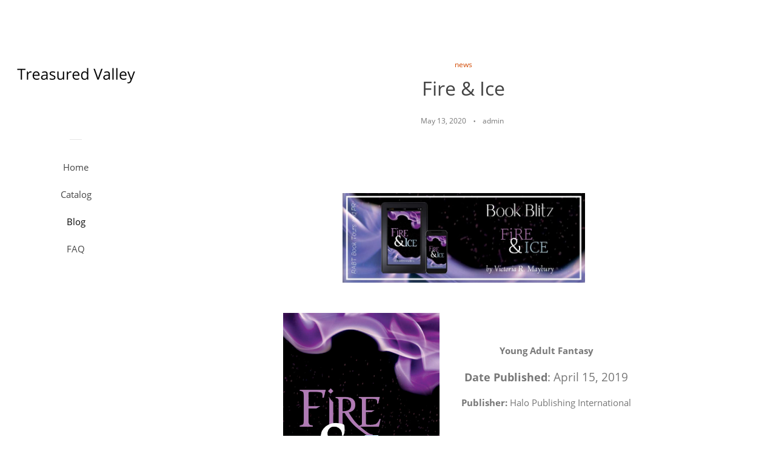

--- FILE ---
content_type: text/html; charset=utf-8
request_url: https://treasuredvalley.com/blogs/news/fire-ice
body_size: 21228
content:
<!doctype html>
<html class="no-js">
<head>

  <meta name="p:domain_verify" content="e92202113a0bb0fdb4e12d50b2cb1a2c"/>
  
  <!-- Basic page needs ================================================== -->
  <meta charset="utf-8">
  <meta http-equiv="X-UA-Compatible" content="IE=edge,chrome=1">

  

  <!-- Title and description ================================================== -->
  <title>
  Fire &amp; Ice &ndash; Treasured Valley
  </title>

  
  <meta name="description" content="Young Adult Fantasy Date Published: April 15, 2019Publisher: Halo Publishing InternationalFire and Ice is a fantasy young adult novel that follows a young woman on a big adventure, filled with love, mystery, and suspense.Ash is forced into an arranged marriage, which does not turn out for the better, causing her to tak">
  

  <!-- Social meta ================================================== -->
  <!-- /snippets/social-meta-tags.liquid -->




<meta property="og:site_name" content="Treasured Valley">
<meta property="og:url" content="https://treasuredvalley.com/blogs/news/fire-ice">
<meta property="og:title" content="Fire & Ice">
<meta property="og:type" content="article">
<meta property="og:description" content="




Young Adult Fantasy
Date Published: April 15, 2019Publisher: Halo Publishing InternationalFire and Ice is a fantasy young adult novel that follows a young woman on a big adventure, filled with love, mystery, and suspense.Ash is forced into an arranged marriage, which does not turn out for the better, causing her to take refuge with the man she was supposed to marry. From there, she tries to find her parents' true murderers while surviving their attempts to find her. During this journey, she must fight her feelings for the man she believes to have killed her parents and his friends who accept her with open arms.

Excerpt

It was another bright and pleasant day, and yet the mood was somber despite the many voices that tittered happily in the Cartier Castle. The castle was very old and had not been overtaken for many centuries. It was maintained very well, and its many well-washed windows were in perfect condition. It was through one of these windows that a young woman was staring from her bedroom into the fields beyond the black onyx walls. The young woman normally hated black, but today it felt right that the walls were weeping with her. Her hair was in a shaggy double braid that she had slept in. She pulled on it with a scorched and scarred hand while she gazed at the sky. She was hoping He would heed her silent prayer for peace and protection as she entered a new and unwanted phase in her life. Her name was Ash Cartier, and it wasn’t the first time she wished that she wasn’t the daughter of a wealthy and important chieftain in Dasica. Her country promoted itself as a place of peace and prosperity, but Ash knew better.When she was younger[LB1] , she had accompanied her mother to a local market to look at unnecessary baubles that her mother, Marie, wanted for a festival. Her mother had found some strange pin that “talked to her,” as she would always say when she wanted something. While waiting for her, Ash had gone exploring and had met an old man with a face that spoke of many happy times as well as of hard times.He had looked at her with a twinkle in his green eyes. “Do you want to hear something beautiful, little one?” he had asked her. A sweet smile had crossed his face, showing a mouth of clean teeth, although a few were missing.She had nodded and he had told her of a man who was not just a man but who had loved everyone in the world. This man had wanted to save them from what was to come so he had died to protect them. The man’s green eyes had moistened as he told this story, making Ash think it was more than a fictional tale.At the end of the story, Ash had asked if they were safe because of what this man, named Joshua, had done. The man had shaken his head sadly and replied that there was something that they had to do if they wanted to be safe forever. He had said that they had to relinquish their control over their lives and become part of His family. Confused, Ash had questioned how they could be part of a dead man’s family, but the old man had smiled and tapped her head, praising her as a thinker. He then had explained that even though Joshua had been a man, he was also something else. The man then had looked around them to see if anyone was listening and pulled Ash close enough to whisper in her ear that Joshua is also the Creator!Ash had sucked in a breath. Even though she had only been five years old at the time, she knew that talking about gods could get you into serious trouble, and could even be viewed as treason against the leaders, because it affirmed that they weren’t in total control.The man had slipped a giant book into her small hands, telling her to read it in order to learn more about Joshua. He also had warned her to not show anyone the Book. She had nodded and had just hidden the Book when her mother had called for her. (After Ash’s departure, her mother had bought three other pins aside from the first one that had “spoken to her.”) The man had grabbed her arm as she turned and had told her to find him if she ever wanted to talk more about the story.She had nodded again and run to where her mother was standing, looking for her. Marie admonished Ash not to wander off and they soon had returned home to the twelve-towered castle. Once there, Ash had run to her room and locked the door, in order to start reading the interesting book in safety.From that book, she learned about how the world came to exist, and much more. It had taken her an entire month of reading to go through it one time. Not satisfied with that, she continued to read it over and over, sprawled on her bed, trying to understand the Creator better. As she learned more and grew up, Ash continued to meet with and talk to the old man as much as possible.Ash looked at the bed and smiled seeing the indent of where she had always sprawled to read the Book. Then her smile faltered as her blue eyes turned to look at her hands covered in white, luminescent scars. They were slightly lighter than her already-fair skin. She had gotten the scars from being burned, as a punishment for disobeying her father. Her eyes released a few rivulets of water that she let drip down her face. There was a knock at her door, and she looked at the clock on her wall above the writing desk. It was time. She sighed and straightened up. She was nineteen, not six, and slouching would not be acceptable.“Come in, please,” she said in her soft, lilting Glaydin accent, mimicking how a lady should speak, or at least as her mother said ladies should speak. Since the royal court was situated far away in the capital of Dasica, Ash had never actually heard someone from the court speak. Ash was not surprised when her mother came in with her three ladies’ maids. However, she was surprised to see Carmel Baum, the woman who had been her trainer until the day before, as well. Her old trainer smiled at her gently. “Gillith Preslar sends his condolences for not being able to come to the wedding today, but wishes you all happiness on your special day,” Carmel informed Ash in her thick eastern accent.Tears of fear and anguish pricked Ash’s eyes, but she nodded to Carmel. She met her trainer’s red eyes in the mirror while the maids took off her shift and began to usher her to the steaming tub of water with essential oils to cleanse her. The trainer clapped her hand on Ash’s now-bare shoulder and left. Ash smiled, feeling some warmth enter her. That small action held more meaning than anything the old fighter could have said, which wasn’t surprising since Carmel had been hired for her fighting ability, not for her way with words. Ash realized that she was much like that, even though she had a fiery temper that needed to be constantly reined in.Ash finally focused on her mother, who was delivering commands to the maids at a rapid pace. Marie wore a dress that left her shoulders uncovered, with the straps hanging just off the shoulders very fashionably. The bodice hugged her mother’s tall, but slim, body and puffed out into a ballroom-like skirt that fell almost to the floor. The dress was a green velvet with silver thread that matched her short bob and which was woven into the material in order to create fancy designs that meant absolutely nothing.  Marie also wore a tripled-tiered necklace with jade beads and figurines, as well as a matching brooch, earrings, and hair comb. Ash rolled her eyes at the excessive nature of her mother, which she had never understood. The maids were also wearing their special clothes under protective white aprons.“I guess everyone is waiting on me to get clothed and be led to the slaughter,” grumbled Ash.Her mother’s dark brown eyes shot toward her. “Do not say such things, child! You should be happy. This is your wedding day. At least pretend to be,” said Marie, her dark eyes twinkling with something akin to joy.Ash met her gaze as the maids finished cleaning her from head to toe. “I’ll pretend to enjoy it as much as you pretend to care for me,” she replied, her anger unleashing slightly. “If you did care, you wouldn’t have encouraged Father to accept this horrid man’s proposal. You simply want to get rid of your embarrassing daughter who believes in such treasonous thoughts. So, what better way of accomplishing that than by throwing her into the hands of a man who is loyal only to himself?”Marie’s eyes flashed dangerously, and the maids paused nervously before continuing their work. “First, you have never met him. However, it is true that I would rather die than spend another day knowing you believe in such stupidity! Third, you were never a lady! You would rather learn about swordsmanship than the rules of court. You are too reckless, Ash, and I will not have you in this house. So, yes, I helped encourage your father to ally with the most powerful man on this side of the mountains. Trading you for substances we needed was an easy decision to make,” admitted Marie as she swept out of the room. “Make sure she’s ready!” was all she said, and then she was gone.Ash’s jaw dropped. She knew this was a political alliance and a way to silence her, but she didn’t know she was being sold! The maids dried her off and added creams and lotions to her skin in order to cover her scars for the day. Then Ash finally spotted the dress, and her heart sank. It was a monstrosity of white satin and tulle! She didn’t mind dresses and liked to look nice, but this dress was floor-length and filled with little fancy baubles that could pay off all the debts that the Cartier family had! More than that, it looked like a prison, to keep Ash from trying to escape.She sent up a quick prayer for guidance as the maids applied makeup to her naked body. It was a vain attempt to cover the rest of the scars from the accidents during training under Carmel, as well as from other times. The maids then put her in the three pairs of underclothes, and, lastly, the dress. They finished the fine makeup work last of all. When they were finally done, the maids ushered her to the floor-length mirror, where she finally got to see herself. Ash gasped at what she saw. Though the dress was huge, it made her look like a princess, and the makeup made her blue eyes look like burning spheres. Her hair was kept down but had a braided crown with small blue flowers woven in.Ash turned to the maids, who were beaming. “Thank you!” she said as she took their hands. “You did a wonderful job, and I will pray for you when I go to my new house.”The maids smiled and nodded, quickly filing out of the room; the last one wiping her eyes a bit. Ash smiled. She was going to miss them, even though they didn’t believe what she did. They were kind, but distant, as if she would infect them with treasonous thoughts. Ash knew she could not do so, but everyone seemed to fear that she would.She stared at her room and then glanced out the door to see if anyone was coming. For once, the ornate hallway was silent. She crossed to her desk and took out of a secret compartment the Book the old man had given her so long ago. She slipped it into a hidden pocket and turned as she heard muffled footsteps coming down the hall. A few moments later, her father, Lucas Cartier III, appeared in her doorway. She resembled her dad more than she did her mother. She had her father’s brown hair, though his hair had turned fully silver now, along with same fair skin and tall build. Her stubbornness came from her mother, but that was about it. Her father also had a burn scar that ran from the left side of his forehead to his left nostril, and they shared the same energetic blue eyes. Ash looked into her father’s eyes now and saw a look that she had only seen once before: pity. It chilled her to the bone, and she took a slight step back to gather her thankfully-plain-white gloves. She met his gaze once again, and Lucas nodded. It was time.Their walk through the old castle to the throne room was oddly comforting to Ash. She had walked through these halls many times, normally so quietly that she was like a shadow, which gave her the title “Shadowwalker” in warrior circles. Unfortunately, she wasn’t a warrior now, but rather a mess being handed over to someone who could “clean her up.” Ash shuddered at the thoughts those words brought her, but she knew there was nothing she could do. She had to honour her family’s wishes and pray that she could hold on to what she knew to be right. Soon they were at the large double doors of the throne room and she could hear the music swelling. In a few seconds, her father would escort her into the hands of her new husband. Her stomach twisted at the thought of being with that man, and even though she hadn’t heard much about him, what she had heard made her nervousness skyrocket. She inhaled and exhaled slowly, trying to rid herself of the feeling, and prayed for the third time that day for guidance and safety. Her stomach settled slightly. The heavy doors were open, and the one who was supposed to care for and protect her led her like a lamb to the slaughter.Ash looked at the throne room. She had been in here many times but every time it amazed her, and this time it was decorated for the occasion. There were lustrous braziers that circled the sixteen columns and cast a golden light on the walls of the room, which was decorated with garlands of lilacs and lilies. A sanguine rug ran down the centre of the room to the doors, splitting the round room in half, with long wooden benches on either side of it. There was a chestnut throne at the front of the room but it was not in use that day.The rug seemed endless as Ash and her father slowly walked down it. Ash turned and looked at the ceiling, where there was a small skylight that was surrounded by legends and stories telling the Cartier history. Ash finally looked at the people on the raised dais. There was Adam Firedraft at the front: the head elder under her father, the chieftain. He had brown dreadlocks that always fell over his full-but-charming face. He had brown, almost black, eyes that were set far back in his head, making him seem like a snake. He stood a head shorter than the man beside him.Ash turned her gaze toward the man who she was to call husband and saw shuttered brown eyes that gave her an icy chill. He possessed caramel skin and long, wavy, brown hair that was tied with a simple, black-leather tie. He was half a head taller than her and wore a black suit with a white vest and blue cravat for the occasion. He did not look like the monster that she had imagined, but rather like a man who simply wanted to finish the deal and leave.Behind him were three people—guards, most likely, due to the fact that they were bristling with weaponry. First, there was a man taller than her almost-husband, with shaggy but well-groomed golden hair and a half-feral face. His golden eyes resembled a griffin’s as they watch their prey, and he stood with the grace of one who understands power. The lady behind him was at the opposite end of the spectrum. She had wavy, green hair that fell into a low bun, with a few strands framing her naturally cheerful face. She was quite short compared to her companion, with the top of her head only reaching his shoulder. Ash wondered if she was a half-elf, but her eyes gave away that she was a full elf, due to them being a violet colour. She winked at Ash and gave her a smile, which buoyed her spirit slightly. Given the situation, Ash responded with a slight smile and looked to see the man beyond her. He had silver hair that had nothing to do with his age and had a set of piercing amber eyes that made him seem insightful as he continued to gaze around the room. He was closer to the height of the golden-haired one than the girl but looked to be just as deadly as the other two. All three were dressed in black clothing with cravats, or a sash in the girl’s case, that matched the groom’s clothing.Finally, Ash and her father made it to where Elder Adam stood. Lucas smiled and nodded at the elder and proceeded to place his daughter’s gloved hands into her future husband’s. Lucas went and sat with his wife, and the ceremony began. It started with the story of how George Cartier I had chosen his bride by lining up all the village women and choosing the one who was the most gentle. This story Ash knew by heart because it had always been told at any event that she had ever gone to. George had decreed that every child in the Cartier line must be wed in the throne room, whether male or female. Ash wished that he had decreed that they must consent to the marriage, but it seemed like the days of chivalry were a thing of the past. She focused on her breathing, and the elder’s droning became background noise.She almost missed it when he asked her the only question in the entire ceremony that she had to answer. “Ash ‘Shadowwalker’ Cartier, will you promise to care for Fross ‘Slayer’ Arcop for as long as you have breath?” She sucked in a quiet breath and looked up from where her gaze had been burning a hole into the floor, and looked at the elder and then at Fross. Fross is a stupid name, she thought. When she met his gaze, he raised his eyebrows, looking slightly perplexed at her hesitation, and she realized that this man should be approached with care. Keeping her gaze there, she began to answer the elder, but just as she opened her mouth there was a loud, resounding crash, followed by the sound of an explosion.The throne room shook and was filled with smoke, dust, and the screams of people. Ash was roughly handed off by someone and dragged through the mess.There were the sounds of gunshots and of swords cutting people down as Ash was taken away. By the time she saw who had grabbed her, they were almost to her room. The green-haired lady pushed her into her room and locked the door, not saying a word, and ran away, the carpet muffling her footsteps.Ash was in shock. Who would want to ruin the wedding? she wondered as she started to react. She slipped out of her dress and threw the Book and a few other items into a knapsack that she tied to her waist, on top of the pants and long-sleeved shirt that she had thrown on. They were mismatched, but at that moment Ash didn’t care. She was getting out, and fast! Then she tied her bedsheets together to form a makeshift rope, tied the rope to a bedpost, and stepped out of the window. She quickly scaled down the tower and was able to jump to the outer black wall and slide down into a grassy plain.Ash was free. She quickly walked away, pulling her hood and scarf up over the masterpiece that the maids had done. They are probably dead now. The thought popped into her head and she quickly shoved it away. Ash had to stay free. She could mourn the dead later. They probably were dead even if Ash didn’t want to accept that just yet. Her father had always been light on guards and warriors due to the fact that they would like to get paid for their work. So they had only had four guards, Carmel Baum, and a young warrior, Gillith Preslar, who had become Ash’s best—and only—friend. She and Gill had grown up together under Carmel’s training, and he was like a brother to her.Now she worried about him. If he comes back, what will he do? Should I leave a message for him or just pray that he finds his way? She decided to go to the old hunting house, which she knew was nearby, and, hopefully, he would figure out where she was. She smiled a real smile for the first time that day and slowed down a bit to enjoy her newfound freedom, even though it had come at a terrible cost.Then there was a shout. “Hey, you! Come back to your wedding!” a rough, male voice shouted.Ash froze. Was she caught? How had they found her? Then she looked at her hands and saw that she still wore the gloves. She chided herself for her stupidity and bolted into the woods. As she reached the entrance to the forest, an ironic thought popped into her head: She was now being in hunted in the woods where she had once been a hunter.
About the Author
Upcoming teen author Victoria R. Maybury grew up in Togo, West Africa where she learned about many cultures and ways of life that can be seen in her writing today. After she and her family moved to Canada, Maybury was inspired by a dream to compose her first book.Contact LinksWebsiteFacebookPROMO LinkPurchase LinksAmazonB&amp;NIndie Bound">

<meta property="og:image" content="http://treasuredvalley.com/cdn/shop/articles/77aebb22ea57981ffb92ec049da81fa4_1200x1200.jpg?v=1589374766">
<meta property="og:image:secure_url" content="https://treasuredvalley.com/cdn/shop/articles/77aebb22ea57981ffb92ec049da81fa4_1200x1200.jpg?v=1589374766">


<meta name="twitter:card" content="summary_large_image">
<meta name="twitter:title" content="Fire & Ice">
<meta name="twitter:description" content="




Young Adult Fantasy
Date Published: April 15, 2019Publisher: Halo Publishing InternationalFire and Ice is a fantasy young adult novel that follows a young woman on a big adventure, filled with love, mystery, and suspense.Ash is forced into an arranged marriage, which does not turn out for the better, causing her to take refuge with the man she was supposed to marry. From there, she tries to find her parents' true murderers while surviving their attempts to find her. During this journey, she must fight her feelings for the man she believes to have killed her parents and his friends who accept her with open arms.

Excerpt

It was another bright and pleasant day, and yet the mood was somber despite the many voices that tittered happily in the Cartier Castle. The castle was very old and had not been overtaken for many centuries. It was maintained very well, and its many well-washed windows were in perfect condition. It was through one of these windows that a young woman was staring from her bedroom into the fields beyond the black onyx walls. The young woman normally hated black, but today it felt right that the walls were weeping with her. Her hair was in a shaggy double braid that she had slept in. She pulled on it with a scorched and scarred hand while she gazed at the sky. She was hoping He would heed her silent prayer for peace and protection as she entered a new and unwanted phase in her life. Her name was Ash Cartier, and it wasn’t the first time she wished that she wasn’t the daughter of a wealthy and important chieftain in Dasica. Her country promoted itself as a place of peace and prosperity, but Ash knew better.When she was younger[LB1] , she had accompanied her mother to a local market to look at unnecessary baubles that her mother, Marie, wanted for a festival. Her mother had found some strange pin that “talked to her,” as she would always say when she wanted something. While waiting for her, Ash had gone exploring and had met an old man with a face that spoke of many happy times as well as of hard times.He had looked at her with a twinkle in his green eyes. “Do you want to hear something beautiful, little one?” he had asked her. A sweet smile had crossed his face, showing a mouth of clean teeth, although a few were missing.She had nodded and he had told her of a man who was not just a man but who had loved everyone in the world. This man had wanted to save them from what was to come so he had died to protect them. The man’s green eyes had moistened as he told this story, making Ash think it was more than a fictional tale.At the end of the story, Ash had asked if they were safe because of what this man, named Joshua, had done. The man had shaken his head sadly and replied that there was something that they had to do if they wanted to be safe forever. He had said that they had to relinquish their control over their lives and become part of His family. Confused, Ash had questioned how they could be part of a dead man’s family, but the old man had smiled and tapped her head, praising her as a thinker. He then had explained that even though Joshua had been a man, he was also something else. The man then had looked around them to see if anyone was listening and pulled Ash close enough to whisper in her ear that Joshua is also the Creator!Ash had sucked in a breath. Even though she had only been five years old at the time, she knew that talking about gods could get you into serious trouble, and could even be viewed as treason against the leaders, because it affirmed that they weren’t in total control.The man had slipped a giant book into her small hands, telling her to read it in order to learn more about Joshua. He also had warned her to not show anyone the Book. She had nodded and had just hidden the Book when her mother had called for her. (After Ash’s departure, her mother had bought three other pins aside from the first one that had “spoken to her.”) The man had grabbed her arm as she turned and had told her to find him if she ever wanted to talk more about the story.She had nodded again and run to where her mother was standing, looking for her. Marie admonished Ash not to wander off and they soon had returned home to the twelve-towered castle. Once there, Ash had run to her room and locked the door, in order to start reading the interesting book in safety.From that book, she learned about how the world came to exist, and much more. It had taken her an entire month of reading to go through it one time. Not satisfied with that, she continued to read it over and over, sprawled on her bed, trying to understand the Creator better. As she learned more and grew up, Ash continued to meet with and talk to the old man as much as possible.Ash looked at the bed and smiled seeing the indent of where she had always sprawled to read the Book. Then her smile faltered as her blue eyes turned to look at her hands covered in white, luminescent scars. They were slightly lighter than her already-fair skin. She had gotten the scars from being burned, as a punishment for disobeying her father. Her eyes released a few rivulets of water that she let drip down her face. There was a knock at her door, and she looked at the clock on her wall above the writing desk. It was time. She sighed and straightened up. She was nineteen, not six, and slouching would not be acceptable.“Come in, please,” she said in her soft, lilting Glaydin accent, mimicking how a lady should speak, or at least as her mother said ladies should speak. Since the royal court was situated far away in the capital of Dasica, Ash had never actually heard someone from the court speak. Ash was not surprised when her mother came in with her three ladies’ maids. However, she was surprised to see Carmel Baum, the woman who had been her trainer until the day before, as well. Her old trainer smiled at her gently. “Gillith Preslar sends his condolences for not being able to come to the wedding today, but wishes you all happiness on your special day,” Carmel informed Ash in her thick eastern accent.Tears of fear and anguish pricked Ash’s eyes, but she nodded to Carmel. She met her trainer’s red eyes in the mirror while the maids took off her shift and began to usher her to the steaming tub of water with essential oils to cleanse her. The trainer clapped her hand on Ash’s now-bare shoulder and left. Ash smiled, feeling some warmth enter her. That small action held more meaning than anything the old fighter could have said, which wasn’t surprising since Carmel had been hired for her fighting ability, not for her way with words. Ash realized that she was much like that, even though she had a fiery temper that needed to be constantly reined in.Ash finally focused on her mother, who was delivering commands to the maids at a rapid pace. Marie wore a dress that left her shoulders uncovered, with the straps hanging just off the shoulders very fashionably. The bodice hugged her mother’s tall, but slim, body and puffed out into a ballroom-like skirt that fell almost to the floor. The dress was a green velvet with silver thread that matched her short bob and which was woven into the material in order to create fancy designs that meant absolutely nothing.  Marie also wore a tripled-tiered necklace with jade beads and figurines, as well as a matching brooch, earrings, and hair comb. Ash rolled her eyes at the excessive nature of her mother, which she had never understood. The maids were also wearing their special clothes under protective white aprons.“I guess everyone is waiting on me to get clothed and be led to the slaughter,” grumbled Ash.Her mother’s dark brown eyes shot toward her. “Do not say such things, child! You should be happy. This is your wedding day. At least pretend to be,” said Marie, her dark eyes twinkling with something akin to joy.Ash met her gaze as the maids finished cleaning her from head to toe. “I’ll pretend to enjoy it as much as you pretend to care for me,” she replied, her anger unleashing slightly. “If you did care, you wouldn’t have encouraged Father to accept this horrid man’s proposal. You simply want to get rid of your embarrassing daughter who believes in such treasonous thoughts. So, what better way of accomplishing that than by throwing her into the hands of a man who is loyal only to himself?”Marie’s eyes flashed dangerously, and the maids paused nervously before continuing their work. “First, you have never met him. However, it is true that I would rather die than spend another day knowing you believe in such stupidity! Third, you were never a lady! You would rather learn about swordsmanship than the rules of court. You are too reckless, Ash, and I will not have you in this house. So, yes, I helped encourage your father to ally with the most powerful man on this side of the mountains. Trading you for substances we needed was an easy decision to make,” admitted Marie as she swept out of the room. “Make sure she’s ready!” was all she said, and then she was gone.Ash’s jaw dropped. She knew this was a political alliance and a way to silence her, but she didn’t know she was being sold! The maids dried her off and added creams and lotions to her skin in order to cover her scars for the day. Then Ash finally spotted the dress, and her heart sank. It was a monstrosity of white satin and tulle! She didn’t mind dresses and liked to look nice, but this dress was floor-length and filled with little fancy baubles that could pay off all the debts that the Cartier family had! More than that, it looked like a prison, to keep Ash from trying to escape.She sent up a quick prayer for guidance as the maids applied makeup to her naked body. It was a vain attempt to cover the rest of the scars from the accidents during training under Carmel, as well as from other times. The maids then put her in the three pairs of underclothes, and, lastly, the dress. They finished the fine makeup work last of all. When they were finally done, the maids ushered her to the floor-length mirror, where she finally got to see herself. Ash gasped at what she saw. Though the dress was huge, it made her look like a princess, and the makeup made her blue eyes look like burning spheres. Her hair was kept down but had a braided crown with small blue flowers woven in.Ash turned to the maids, who were beaming. “Thank you!” she said as she took their hands. “You did a wonderful job, and I will pray for you when I go to my new house.”The maids smiled and nodded, quickly filing out of the room; the last one wiping her eyes a bit. Ash smiled. She was going to miss them, even though they didn’t believe what she did. They were kind, but distant, as if she would infect them with treasonous thoughts. Ash knew she could not do so, but everyone seemed to fear that she would.She stared at her room and then glanced out the door to see if anyone was coming. For once, the ornate hallway was silent. She crossed to her desk and took out of a secret compartment the Book the old man had given her so long ago. She slipped it into a hidden pocket and turned as she heard muffled footsteps coming down the hall. A few moments later, her father, Lucas Cartier III, appeared in her doorway. She resembled her dad more than she did her mother. She had her father’s brown hair, though his hair had turned fully silver now, along with same fair skin and tall build. Her stubbornness came from her mother, but that was about it. Her father also had a burn scar that ran from the left side of his forehead to his left nostril, and they shared the same energetic blue eyes. Ash looked into her father’s eyes now and saw a look that she had only seen once before: pity. It chilled her to the bone, and she took a slight step back to gather her thankfully-plain-white gloves. She met his gaze once again, and Lucas nodded. It was time.Their walk through the old castle to the throne room was oddly comforting to Ash. She had walked through these halls many times, normally so quietly that she was like a shadow, which gave her the title “Shadowwalker” in warrior circles. Unfortunately, she wasn’t a warrior now, but rather a mess being handed over to someone who could “clean her up.” Ash shuddered at the thoughts those words brought her, but she knew there was nothing she could do. She had to honour her family’s wishes and pray that she could hold on to what she knew to be right. Soon they were at the large double doors of the throne room and she could hear the music swelling. In a few seconds, her father would escort her into the hands of her new husband. Her stomach twisted at the thought of being with that man, and even though she hadn’t heard much about him, what she had heard made her nervousness skyrocket. She inhaled and exhaled slowly, trying to rid herself of the feeling, and prayed for the third time that day for guidance and safety. Her stomach settled slightly. The heavy doors were open, and the one who was supposed to care for and protect her led her like a lamb to the slaughter.Ash looked at the throne room. She had been in here many times but every time it amazed her, and this time it was decorated for the occasion. There were lustrous braziers that circled the sixteen columns and cast a golden light on the walls of the room, which was decorated with garlands of lilacs and lilies. A sanguine rug ran down the centre of the room to the doors, splitting the round room in half, with long wooden benches on either side of it. There was a chestnut throne at the front of the room but it was not in use that day.The rug seemed endless as Ash and her father slowly walked down it. Ash turned and looked at the ceiling, where there was a small skylight that was surrounded by legends and stories telling the Cartier history. Ash finally looked at the people on the raised dais. There was Adam Firedraft at the front: the head elder under her father, the chieftain. He had brown dreadlocks that always fell over his full-but-charming face. He had brown, almost black, eyes that were set far back in his head, making him seem like a snake. He stood a head shorter than the man beside him.Ash turned her gaze toward the man who she was to call husband and saw shuttered brown eyes that gave her an icy chill. He possessed caramel skin and long, wavy, brown hair that was tied with a simple, black-leather tie. He was half a head taller than her and wore a black suit with a white vest and blue cravat for the occasion. He did not look like the monster that she had imagined, but rather like a man who simply wanted to finish the deal and leave.Behind him were three people—guards, most likely, due to the fact that they were bristling with weaponry. First, there was a man taller than her almost-husband, with shaggy but well-groomed golden hair and a half-feral face. His golden eyes resembled a griffin’s as they watch their prey, and he stood with the grace of one who understands power. The lady behind him was at the opposite end of the spectrum. She had wavy, green hair that fell into a low bun, with a few strands framing her naturally cheerful face. She was quite short compared to her companion, with the top of her head only reaching his shoulder. Ash wondered if she was a half-elf, but her eyes gave away that she was a full elf, due to them being a violet colour. She winked at Ash and gave her a smile, which buoyed her spirit slightly. Given the situation, Ash responded with a slight smile and looked to see the man beyond her. He had silver hair that had nothing to do with his age and had a set of piercing amber eyes that made him seem insightful as he continued to gaze around the room. He was closer to the height of the golden-haired one than the girl but looked to be just as deadly as the other two. All three were dressed in black clothing with cravats, or a sash in the girl’s case, that matched the groom’s clothing.Finally, Ash and her father made it to where Elder Adam stood. Lucas smiled and nodded at the elder and proceeded to place his daughter’s gloved hands into her future husband’s. Lucas went and sat with his wife, and the ceremony began. It started with the story of how George Cartier I had chosen his bride by lining up all the village women and choosing the one who was the most gentle. This story Ash knew by heart because it had always been told at any event that she had ever gone to. George had decreed that every child in the Cartier line must be wed in the throne room, whether male or female. Ash wished that he had decreed that they must consent to the marriage, but it seemed like the days of chivalry were a thing of the past. She focused on her breathing, and the elder’s droning became background noise.She almost missed it when he asked her the only question in the entire ceremony that she had to answer. “Ash ‘Shadowwalker’ Cartier, will you promise to care for Fross ‘Slayer’ Arcop for as long as you have breath?” She sucked in a quiet breath and looked up from where her gaze had been burning a hole into the floor, and looked at the elder and then at Fross. Fross is a stupid name, she thought. When she met his gaze, he raised his eyebrows, looking slightly perplexed at her hesitation, and she realized that this man should be approached with care. Keeping her gaze there, she began to answer the elder, but just as she opened her mouth there was a loud, resounding crash, followed by the sound of an explosion.The throne room shook and was filled with smoke, dust, and the screams of people. Ash was roughly handed off by someone and dragged through the mess.There were the sounds of gunshots and of swords cutting people down as Ash was taken away. By the time she saw who had grabbed her, they were almost to her room. The green-haired lady pushed her into her room and locked the door, not saying a word, and ran away, the carpet muffling her footsteps.Ash was in shock. Who would want to ruin the wedding? she wondered as she started to react. She slipped out of her dress and threw the Book and a few other items into a knapsack that she tied to her waist, on top of the pants and long-sleeved shirt that she had thrown on. They were mismatched, but at that moment Ash didn’t care. She was getting out, and fast! Then she tied her bedsheets together to form a makeshift rope, tied the rope to a bedpost, and stepped out of the window. She quickly scaled down the tower and was able to jump to the outer black wall and slide down into a grassy plain.Ash was free. She quickly walked away, pulling her hood and scarf up over the masterpiece that the maids had done. They are probably dead now. The thought popped into her head and she quickly shoved it away. Ash had to stay free. She could mourn the dead later. They probably were dead even if Ash didn’t want to accept that just yet. Her father had always been light on guards and warriors due to the fact that they would like to get paid for their work. So they had only had four guards, Carmel Baum, and a young warrior, Gillith Preslar, who had become Ash’s best—and only—friend. She and Gill had grown up together under Carmel’s training, and he was like a brother to her.Now she worried about him. If he comes back, what will he do? Should I leave a message for him or just pray that he finds his way? She decided to go to the old hunting house, which she knew was nearby, and, hopefully, he would figure out where she was. She smiled a real smile for the first time that day and slowed down a bit to enjoy her newfound freedom, even though it had come at a terrible cost.Then there was a shout. “Hey, you! Come back to your wedding!” a rough, male voice shouted.Ash froze. Was she caught? How had they found her? Then she looked at her hands and saw that she still wore the gloves. She chided herself for her stupidity and bolted into the woods. As she reached the entrance to the forest, an ironic thought popped into her head: She was now being in hunted in the woods where she had once been a hunter.
About the Author
Upcoming teen author Victoria R. Maybury grew up in Togo, West Africa where she learned about many cultures and ways of life that can be seen in her writing today. After she and her family moved to Canada, Maybury was inspired by a dream to compose her first book.Contact LinksWebsiteFacebookPROMO LinkPurchase LinksAmazonB&amp;NIndie Bound">


  <!-- Helpers ================================================== -->
  <link rel="canonical" href="https://treasuredvalley.com/blogs/news/fire-ice">
  <meta name="viewport" content="width=device-width, initial-scale=1, shrink-to-fit=no">

  
    <!-- Ajaxify Cart Plugin ================================================== -->
    <link href="//treasuredvalley.com/cdn/shop/t/2/assets/ajaxify.scss.css?v=116934885307387594241552574452" rel="stylesheet" type="text/css" media="all" />
  

  <!-- CSS ================================================== -->
  <link href="//treasuredvalley.com/cdn/shop/t/2/assets/timber.scss.css?v=64475274636771921891656107015" rel="stylesheet" type="text/css" media="all" />

  <script>
    window.theme = window.theme || {};

    var theme = {
      cartType: 'drawer',
      moneyFormat: "${{amount}}",
      currentTemplate: 'article',
      variables: {
        mediaQuerySmall: 'screen and (max-width: 480px)',
        bpSmall: false
      }
    }

    document.documentElement.className = document.documentElement.className.replace('no-js', 'js');
  </script>

  <!-- Header hook for plugins ================================================== -->
  <script>window.performance && window.performance.mark && window.performance.mark('shopify.content_for_header.start');</script><meta id="shopify-digital-wallet" name="shopify-digital-wallet" content="/4900159562/digital_wallets/dialog">
<link rel="alternate" type="application/atom+xml" title="Feed" href="/blogs/news.atom" />
<script async="async" src="/checkouts/internal/preloads.js?locale=en-US"></script>
<script id="shopify-features" type="application/json">{"accessToken":"3377681458e5bf677f50eebf71048d0b","betas":["rich-media-storefront-analytics"],"domain":"treasuredvalley.com","predictiveSearch":true,"shopId":4900159562,"locale":"en"}</script>
<script>var Shopify = Shopify || {};
Shopify.shop = "treasuredvalley.myshopify.com";
Shopify.locale = "en";
Shopify.currency = {"active":"USD","rate":"1.0"};
Shopify.country = "US";
Shopify.theme = {"name":"pop-customized-06mar2019-0932am","id":38894534730,"schema_name":"Pop","schema_version":"8.0.3","theme_store_id":null,"role":"main"};
Shopify.theme.handle = "null";
Shopify.theme.style = {"id":null,"handle":null};
Shopify.cdnHost = "treasuredvalley.com/cdn";
Shopify.routes = Shopify.routes || {};
Shopify.routes.root = "/";</script>
<script type="module">!function(o){(o.Shopify=o.Shopify||{}).modules=!0}(window);</script>
<script>!function(o){function n(){var o=[];function n(){o.push(Array.prototype.slice.apply(arguments))}return n.q=o,n}var t=o.Shopify=o.Shopify||{};t.loadFeatures=n(),t.autoloadFeatures=n()}(window);</script>
<script id="shop-js-analytics" type="application/json">{"pageType":"article"}</script>
<script defer="defer" async type="module" src="//treasuredvalley.com/cdn/shopifycloud/shop-js/modules/v2/client.init-shop-cart-sync_C5BV16lS.en.esm.js"></script>
<script defer="defer" async type="module" src="//treasuredvalley.com/cdn/shopifycloud/shop-js/modules/v2/chunk.common_CygWptCX.esm.js"></script>
<script type="module">
  await import("//treasuredvalley.com/cdn/shopifycloud/shop-js/modules/v2/client.init-shop-cart-sync_C5BV16lS.en.esm.js");
await import("//treasuredvalley.com/cdn/shopifycloud/shop-js/modules/v2/chunk.common_CygWptCX.esm.js");

  window.Shopify.SignInWithShop?.initShopCartSync?.({"fedCMEnabled":true,"windoidEnabled":true});

</script>
<script id="__st">var __st={"a":4900159562,"offset":-18000,"reqid":"2201bc39-7b05-41f1-aa36-cb732b7b6b37-1768746803","pageurl":"treasuredvalley.com\/blogs\/news\/fire-ice","s":"articles-385285750858","u":"f78a6194899f","p":"article","rtyp":"article","rid":385285750858};</script>
<script>window.ShopifyPaypalV4VisibilityTracking = true;</script>
<script id="captcha-bootstrap">!function(){'use strict';const t='contact',e='account',n='new_comment',o=[[t,t],['blogs',n],['comments',n],[t,'customer']],c=[[e,'customer_login'],[e,'guest_login'],[e,'recover_customer_password'],[e,'create_customer']],r=t=>t.map((([t,e])=>`form[action*='/${t}']:not([data-nocaptcha='true']) input[name='form_type'][value='${e}']`)).join(','),a=t=>()=>t?[...document.querySelectorAll(t)].map((t=>t.form)):[];function s(){const t=[...o],e=r(t);return a(e)}const i='password',u='form_key',d=['recaptcha-v3-token','g-recaptcha-response','h-captcha-response',i],f=()=>{try{return window.sessionStorage}catch{return}},m='__shopify_v',_=t=>t.elements[u];function p(t,e,n=!1){try{const o=window.sessionStorage,c=JSON.parse(o.getItem(e)),{data:r}=function(t){const{data:e,action:n}=t;return t[m]||n?{data:e,action:n}:{data:t,action:n}}(c);for(const[e,n]of Object.entries(r))t.elements[e]&&(t.elements[e].value=n);n&&o.removeItem(e)}catch(o){console.error('form repopulation failed',{error:o})}}const l='form_type',E='cptcha';function T(t){t.dataset[E]=!0}const w=window,h=w.document,L='Shopify',v='ce_forms',y='captcha';let A=!1;((t,e)=>{const n=(g='f06e6c50-85a8-45c8-87d0-21a2b65856fe',I='https://cdn.shopify.com/shopifycloud/storefront-forms-hcaptcha/ce_storefront_forms_captcha_hcaptcha.v1.5.2.iife.js',D={infoText:'Protected by hCaptcha',privacyText:'Privacy',termsText:'Terms'},(t,e,n)=>{const o=w[L][v],c=o.bindForm;if(c)return c(t,g,e,D).then(n);var r;o.q.push([[t,g,e,D],n]),r=I,A||(h.body.append(Object.assign(h.createElement('script'),{id:'captcha-provider',async:!0,src:r})),A=!0)});var g,I,D;w[L]=w[L]||{},w[L][v]=w[L][v]||{},w[L][v].q=[],w[L][y]=w[L][y]||{},w[L][y].protect=function(t,e){n(t,void 0,e),T(t)},Object.freeze(w[L][y]),function(t,e,n,w,h,L){const[v,y,A,g]=function(t,e,n){const i=e?o:[],u=t?c:[],d=[...i,...u],f=r(d),m=r(i),_=r(d.filter((([t,e])=>n.includes(e))));return[a(f),a(m),a(_),s()]}(w,h,L),I=t=>{const e=t.target;return e instanceof HTMLFormElement?e:e&&e.form},D=t=>v().includes(t);t.addEventListener('submit',(t=>{const e=I(t);if(!e)return;const n=D(e)&&!e.dataset.hcaptchaBound&&!e.dataset.recaptchaBound,o=_(e),c=g().includes(e)&&(!o||!o.value);(n||c)&&t.preventDefault(),c&&!n&&(function(t){try{if(!f())return;!function(t){const e=f();if(!e)return;const n=_(t);if(!n)return;const o=n.value;o&&e.removeItem(o)}(t);const e=Array.from(Array(32),(()=>Math.random().toString(36)[2])).join('');!function(t,e){_(t)||t.append(Object.assign(document.createElement('input'),{type:'hidden',name:u})),t.elements[u].value=e}(t,e),function(t,e){const n=f();if(!n)return;const o=[...t.querySelectorAll(`input[type='${i}']`)].map((({name:t})=>t)),c=[...d,...o],r={};for(const[a,s]of new FormData(t).entries())c.includes(a)||(r[a]=s);n.setItem(e,JSON.stringify({[m]:1,action:t.action,data:r}))}(t,e)}catch(e){console.error('failed to persist form',e)}}(e),e.submit())}));const S=(t,e)=>{t&&!t.dataset[E]&&(n(t,e.some((e=>e===t))),T(t))};for(const o of['focusin','change'])t.addEventListener(o,(t=>{const e=I(t);D(e)&&S(e,y())}));const B=e.get('form_key'),M=e.get(l),P=B&&M;t.addEventListener('DOMContentLoaded',(()=>{const t=y();if(P)for(const e of t)e.elements[l].value===M&&p(e,B);[...new Set([...A(),...v().filter((t=>'true'===t.dataset.shopifyCaptcha))])].forEach((e=>S(e,t)))}))}(h,new URLSearchParams(w.location.search),n,t,e,['guest_login'])})(!0,!0)}();</script>
<script integrity="sha256-4kQ18oKyAcykRKYeNunJcIwy7WH5gtpwJnB7kiuLZ1E=" data-source-attribution="shopify.loadfeatures" defer="defer" src="//treasuredvalley.com/cdn/shopifycloud/storefront/assets/storefront/load_feature-a0a9edcb.js" crossorigin="anonymous"></script>
<script data-source-attribution="shopify.dynamic_checkout.dynamic.init">var Shopify=Shopify||{};Shopify.PaymentButton=Shopify.PaymentButton||{isStorefrontPortableWallets:!0,init:function(){window.Shopify.PaymentButton.init=function(){};var t=document.createElement("script");t.src="https://treasuredvalley.com/cdn/shopifycloud/portable-wallets/latest/portable-wallets.en.js",t.type="module",document.head.appendChild(t)}};
</script>
<script data-source-attribution="shopify.dynamic_checkout.buyer_consent">
  function portableWalletsHideBuyerConsent(e){var t=document.getElementById("shopify-buyer-consent"),n=document.getElementById("shopify-subscription-policy-button");t&&n&&(t.classList.add("hidden"),t.setAttribute("aria-hidden","true"),n.removeEventListener("click",e))}function portableWalletsShowBuyerConsent(e){var t=document.getElementById("shopify-buyer-consent"),n=document.getElementById("shopify-subscription-policy-button");t&&n&&(t.classList.remove("hidden"),t.removeAttribute("aria-hidden"),n.addEventListener("click",e))}window.Shopify?.PaymentButton&&(window.Shopify.PaymentButton.hideBuyerConsent=portableWalletsHideBuyerConsent,window.Shopify.PaymentButton.showBuyerConsent=portableWalletsShowBuyerConsent);
</script>
<script data-source-attribution="shopify.dynamic_checkout.cart.bootstrap">document.addEventListener("DOMContentLoaded",(function(){function t(){return document.querySelector("shopify-accelerated-checkout-cart, shopify-accelerated-checkout")}if(t())Shopify.PaymentButton.init();else{new MutationObserver((function(e,n){t()&&(Shopify.PaymentButton.init(),n.disconnect())})).observe(document.body,{childList:!0,subtree:!0})}}));
</script>

<script>window.performance && window.performance.mark && window.performance.mark('shopify.content_for_header.end');</script>

  
  

  
  <script src="//treasuredvalley.com/cdn/shop/t/2/assets/jquery-2.2.3.min.js?v=58211863146907186831552574446" type="text/javascript"></script>
  <script src="//treasuredvalley.com/cdn/shop/t/2/assets/modernizr.min.js?v=520786850485634651552574446" type="text/javascript"></script>

  <script src="//treasuredvalley.com/cdn/shop/t/2/assets/lazysizes.min.js?v=177476512571513845041552574446" async="async"></script>

  <script src="//treasuredvalley.com/cdn/shop/t/2/assets/theme.js?v=97239712952730064071552574446" defer="defer"></script>

<link href="https://monorail-edge.shopifysvc.com" rel="dns-prefetch">
<script>(function(){if ("sendBeacon" in navigator && "performance" in window) {try {var session_token_from_headers = performance.getEntriesByType('navigation')[0].serverTiming.find(x => x.name == '_s').description;} catch {var session_token_from_headers = undefined;}var session_cookie_matches = document.cookie.match(/_shopify_s=([^;]*)/);var session_token_from_cookie = session_cookie_matches && session_cookie_matches.length === 2 ? session_cookie_matches[1] : "";var session_token = session_token_from_headers || session_token_from_cookie || "";function handle_abandonment_event(e) {var entries = performance.getEntries().filter(function(entry) {return /monorail-edge.shopifysvc.com/.test(entry.name);});if (!window.abandonment_tracked && entries.length === 0) {window.abandonment_tracked = true;var currentMs = Date.now();var navigation_start = performance.timing.navigationStart;var payload = {shop_id: 4900159562,url: window.location.href,navigation_start,duration: currentMs - navigation_start,session_token,page_type: "article"};window.navigator.sendBeacon("https://monorail-edge.shopifysvc.com/v1/produce", JSON.stringify({schema_id: "online_store_buyer_site_abandonment/1.1",payload: payload,metadata: {event_created_at_ms: currentMs,event_sent_at_ms: currentMs}}));}}window.addEventListener('pagehide', handle_abandonment_event);}}());</script>
<script id="web-pixels-manager-setup">(function e(e,d,r,n,o){if(void 0===o&&(o={}),!Boolean(null===(a=null===(i=window.Shopify)||void 0===i?void 0:i.analytics)||void 0===a?void 0:a.replayQueue)){var i,a;window.Shopify=window.Shopify||{};var t=window.Shopify;t.analytics=t.analytics||{};var s=t.analytics;s.replayQueue=[],s.publish=function(e,d,r){return s.replayQueue.push([e,d,r]),!0};try{self.performance.mark("wpm:start")}catch(e){}var l=function(){var e={modern:/Edge?\/(1{2}[4-9]|1[2-9]\d|[2-9]\d{2}|\d{4,})\.\d+(\.\d+|)|Firefox\/(1{2}[4-9]|1[2-9]\d|[2-9]\d{2}|\d{4,})\.\d+(\.\d+|)|Chrom(ium|e)\/(9{2}|\d{3,})\.\d+(\.\d+|)|(Maci|X1{2}).+ Version\/(15\.\d+|(1[6-9]|[2-9]\d|\d{3,})\.\d+)([,.]\d+|)( \(\w+\)|)( Mobile\/\w+|) Safari\/|Chrome.+OPR\/(9{2}|\d{3,})\.\d+\.\d+|(CPU[ +]OS|iPhone[ +]OS|CPU[ +]iPhone|CPU IPhone OS|CPU iPad OS)[ +]+(15[._]\d+|(1[6-9]|[2-9]\d|\d{3,})[._]\d+)([._]\d+|)|Android:?[ /-](13[3-9]|1[4-9]\d|[2-9]\d{2}|\d{4,})(\.\d+|)(\.\d+|)|Android.+Firefox\/(13[5-9]|1[4-9]\d|[2-9]\d{2}|\d{4,})\.\d+(\.\d+|)|Android.+Chrom(ium|e)\/(13[3-9]|1[4-9]\d|[2-9]\d{2}|\d{4,})\.\d+(\.\d+|)|SamsungBrowser\/([2-9]\d|\d{3,})\.\d+/,legacy:/Edge?\/(1[6-9]|[2-9]\d|\d{3,})\.\d+(\.\d+|)|Firefox\/(5[4-9]|[6-9]\d|\d{3,})\.\d+(\.\d+|)|Chrom(ium|e)\/(5[1-9]|[6-9]\d|\d{3,})\.\d+(\.\d+|)([\d.]+$|.*Safari\/(?![\d.]+ Edge\/[\d.]+$))|(Maci|X1{2}).+ Version\/(10\.\d+|(1[1-9]|[2-9]\d|\d{3,})\.\d+)([,.]\d+|)( \(\w+\)|)( Mobile\/\w+|) Safari\/|Chrome.+OPR\/(3[89]|[4-9]\d|\d{3,})\.\d+\.\d+|(CPU[ +]OS|iPhone[ +]OS|CPU[ +]iPhone|CPU IPhone OS|CPU iPad OS)[ +]+(10[._]\d+|(1[1-9]|[2-9]\d|\d{3,})[._]\d+)([._]\d+|)|Android:?[ /-](13[3-9]|1[4-9]\d|[2-9]\d{2}|\d{4,})(\.\d+|)(\.\d+|)|Mobile Safari.+OPR\/([89]\d|\d{3,})\.\d+\.\d+|Android.+Firefox\/(13[5-9]|1[4-9]\d|[2-9]\d{2}|\d{4,})\.\d+(\.\d+|)|Android.+Chrom(ium|e)\/(13[3-9]|1[4-9]\d|[2-9]\d{2}|\d{4,})\.\d+(\.\d+|)|Android.+(UC? ?Browser|UCWEB|U3)[ /]?(15\.([5-9]|\d{2,})|(1[6-9]|[2-9]\d|\d{3,})\.\d+)\.\d+|SamsungBrowser\/(5\.\d+|([6-9]|\d{2,})\.\d+)|Android.+MQ{2}Browser\/(14(\.(9|\d{2,})|)|(1[5-9]|[2-9]\d|\d{3,})(\.\d+|))(\.\d+|)|K[Aa][Ii]OS\/(3\.\d+|([4-9]|\d{2,})\.\d+)(\.\d+|)/},d=e.modern,r=e.legacy,n=navigator.userAgent;return n.match(d)?"modern":n.match(r)?"legacy":"unknown"}(),u="modern"===l?"modern":"legacy",c=(null!=n?n:{modern:"",legacy:""})[u],f=function(e){return[e.baseUrl,"/wpm","/b",e.hashVersion,"modern"===e.buildTarget?"m":"l",".js"].join("")}({baseUrl:d,hashVersion:r,buildTarget:u}),m=function(e){var d=e.version,r=e.bundleTarget,n=e.surface,o=e.pageUrl,i=e.monorailEndpoint;return{emit:function(e){var a=e.status,t=e.errorMsg,s=(new Date).getTime(),l=JSON.stringify({metadata:{event_sent_at_ms:s},events:[{schema_id:"web_pixels_manager_load/3.1",payload:{version:d,bundle_target:r,page_url:o,status:a,surface:n,error_msg:t},metadata:{event_created_at_ms:s}}]});if(!i)return console&&console.warn&&console.warn("[Web Pixels Manager] No Monorail endpoint provided, skipping logging."),!1;try{return self.navigator.sendBeacon.bind(self.navigator)(i,l)}catch(e){}var u=new XMLHttpRequest;try{return u.open("POST",i,!0),u.setRequestHeader("Content-Type","text/plain"),u.send(l),!0}catch(e){return console&&console.warn&&console.warn("[Web Pixels Manager] Got an unhandled error while logging to Monorail."),!1}}}}({version:r,bundleTarget:l,surface:e.surface,pageUrl:self.location.href,monorailEndpoint:e.monorailEndpoint});try{o.browserTarget=l,function(e){var d=e.src,r=e.async,n=void 0===r||r,o=e.onload,i=e.onerror,a=e.sri,t=e.scriptDataAttributes,s=void 0===t?{}:t,l=document.createElement("script"),u=document.querySelector("head"),c=document.querySelector("body");if(l.async=n,l.src=d,a&&(l.integrity=a,l.crossOrigin="anonymous"),s)for(var f in s)if(Object.prototype.hasOwnProperty.call(s,f))try{l.dataset[f]=s[f]}catch(e){}if(o&&l.addEventListener("load",o),i&&l.addEventListener("error",i),u)u.appendChild(l);else{if(!c)throw new Error("Did not find a head or body element to append the script");c.appendChild(l)}}({src:f,async:!0,onload:function(){if(!function(){var e,d;return Boolean(null===(d=null===(e=window.Shopify)||void 0===e?void 0:e.analytics)||void 0===d?void 0:d.initialized)}()){var d=window.webPixelsManager.init(e)||void 0;if(d){var r=window.Shopify.analytics;r.replayQueue.forEach((function(e){var r=e[0],n=e[1],o=e[2];d.publishCustomEvent(r,n,o)})),r.replayQueue=[],r.publish=d.publishCustomEvent,r.visitor=d.visitor,r.initialized=!0}}},onerror:function(){return m.emit({status:"failed",errorMsg:"".concat(f," has failed to load")})},sri:function(e){var d=/^sha384-[A-Za-z0-9+/=]+$/;return"string"==typeof e&&d.test(e)}(c)?c:"",scriptDataAttributes:o}),m.emit({status:"loading"})}catch(e){m.emit({status:"failed",errorMsg:(null==e?void 0:e.message)||"Unknown error"})}}})({shopId: 4900159562,storefrontBaseUrl: "https://treasuredvalley.com",extensionsBaseUrl: "https://extensions.shopifycdn.com/cdn/shopifycloud/web-pixels-manager",monorailEndpoint: "https://monorail-edge.shopifysvc.com/unstable/produce_batch",surface: "storefront-renderer",enabledBetaFlags: ["2dca8a86"],webPixelsConfigList: [{"id":"shopify-app-pixel","configuration":"{}","eventPayloadVersion":"v1","runtimeContext":"STRICT","scriptVersion":"0450","apiClientId":"shopify-pixel","type":"APP","privacyPurposes":["ANALYTICS","MARKETING"]},{"id":"shopify-custom-pixel","eventPayloadVersion":"v1","runtimeContext":"LAX","scriptVersion":"0450","apiClientId":"shopify-pixel","type":"CUSTOM","privacyPurposes":["ANALYTICS","MARKETING"]}],isMerchantRequest: false,initData: {"shop":{"name":"Treasured Valley","paymentSettings":{"currencyCode":"USD"},"myshopifyDomain":"treasuredvalley.myshopify.com","countryCode":"US","storefrontUrl":"https:\/\/treasuredvalley.com"},"customer":null,"cart":null,"checkout":null,"productVariants":[],"purchasingCompany":null},},"https://treasuredvalley.com/cdn","fcfee988w5aeb613cpc8e4bc33m6693e112",{"modern":"","legacy":""},{"shopId":"4900159562","storefrontBaseUrl":"https:\/\/treasuredvalley.com","extensionBaseUrl":"https:\/\/extensions.shopifycdn.com\/cdn\/shopifycloud\/web-pixels-manager","surface":"storefront-renderer","enabledBetaFlags":"[\"2dca8a86\"]","isMerchantRequest":"false","hashVersion":"fcfee988w5aeb613cpc8e4bc33m6693e112","publish":"custom","events":"[[\"page_viewed\",{}]]"});</script><script>
  window.ShopifyAnalytics = window.ShopifyAnalytics || {};
  window.ShopifyAnalytics.meta = window.ShopifyAnalytics.meta || {};
  window.ShopifyAnalytics.meta.currency = 'USD';
  var meta = {"page":{"pageType":"article","resourceType":"article","resourceId":385285750858,"requestId":"2201bc39-7b05-41f1-aa36-cb732b7b6b37-1768746803"}};
  for (var attr in meta) {
    window.ShopifyAnalytics.meta[attr] = meta[attr];
  }
</script>
<script class="analytics">
  (function () {
    var customDocumentWrite = function(content) {
      var jquery = null;

      if (window.jQuery) {
        jquery = window.jQuery;
      } else if (window.Checkout && window.Checkout.$) {
        jquery = window.Checkout.$;
      }

      if (jquery) {
        jquery('body').append(content);
      }
    };

    var hasLoggedConversion = function(token) {
      if (token) {
        return document.cookie.indexOf('loggedConversion=' + token) !== -1;
      }
      return false;
    }

    var setCookieIfConversion = function(token) {
      if (token) {
        var twoMonthsFromNow = new Date(Date.now());
        twoMonthsFromNow.setMonth(twoMonthsFromNow.getMonth() + 2);

        document.cookie = 'loggedConversion=' + token + '; expires=' + twoMonthsFromNow;
      }
    }

    var trekkie = window.ShopifyAnalytics.lib = window.trekkie = window.trekkie || [];
    if (trekkie.integrations) {
      return;
    }
    trekkie.methods = [
      'identify',
      'page',
      'ready',
      'track',
      'trackForm',
      'trackLink'
    ];
    trekkie.factory = function(method) {
      return function() {
        var args = Array.prototype.slice.call(arguments);
        args.unshift(method);
        trekkie.push(args);
        return trekkie;
      };
    };
    for (var i = 0; i < trekkie.methods.length; i++) {
      var key = trekkie.methods[i];
      trekkie[key] = trekkie.factory(key);
    }
    trekkie.load = function(config) {
      trekkie.config = config || {};
      trekkie.config.initialDocumentCookie = document.cookie;
      var first = document.getElementsByTagName('script')[0];
      var script = document.createElement('script');
      script.type = 'text/javascript';
      script.onerror = function(e) {
        var scriptFallback = document.createElement('script');
        scriptFallback.type = 'text/javascript';
        scriptFallback.onerror = function(error) {
                var Monorail = {
      produce: function produce(monorailDomain, schemaId, payload) {
        var currentMs = new Date().getTime();
        var event = {
          schema_id: schemaId,
          payload: payload,
          metadata: {
            event_created_at_ms: currentMs,
            event_sent_at_ms: currentMs
          }
        };
        return Monorail.sendRequest("https://" + monorailDomain + "/v1/produce", JSON.stringify(event));
      },
      sendRequest: function sendRequest(endpointUrl, payload) {
        // Try the sendBeacon API
        if (window && window.navigator && typeof window.navigator.sendBeacon === 'function' && typeof window.Blob === 'function' && !Monorail.isIos12()) {
          var blobData = new window.Blob([payload], {
            type: 'text/plain'
          });

          if (window.navigator.sendBeacon(endpointUrl, blobData)) {
            return true;
          } // sendBeacon was not successful

        } // XHR beacon

        var xhr = new XMLHttpRequest();

        try {
          xhr.open('POST', endpointUrl);
          xhr.setRequestHeader('Content-Type', 'text/plain');
          xhr.send(payload);
        } catch (e) {
          console.log(e);
        }

        return false;
      },
      isIos12: function isIos12() {
        return window.navigator.userAgent.lastIndexOf('iPhone; CPU iPhone OS 12_') !== -1 || window.navigator.userAgent.lastIndexOf('iPad; CPU OS 12_') !== -1;
      }
    };
    Monorail.produce('monorail-edge.shopifysvc.com',
      'trekkie_storefront_load_errors/1.1',
      {shop_id: 4900159562,
      theme_id: 38894534730,
      app_name: "storefront",
      context_url: window.location.href,
      source_url: "//treasuredvalley.com/cdn/s/trekkie.storefront.cd680fe47e6c39ca5d5df5f0a32d569bc48c0f27.min.js"});

        };
        scriptFallback.async = true;
        scriptFallback.src = '//treasuredvalley.com/cdn/s/trekkie.storefront.cd680fe47e6c39ca5d5df5f0a32d569bc48c0f27.min.js';
        first.parentNode.insertBefore(scriptFallback, first);
      };
      script.async = true;
      script.src = '//treasuredvalley.com/cdn/s/trekkie.storefront.cd680fe47e6c39ca5d5df5f0a32d569bc48c0f27.min.js';
      first.parentNode.insertBefore(script, first);
    };
    trekkie.load(
      {"Trekkie":{"appName":"storefront","development":false,"defaultAttributes":{"shopId":4900159562,"isMerchantRequest":null,"themeId":38894534730,"themeCityHash":"1782709163209050689","contentLanguage":"en","currency":"USD","eventMetadataId":"cbbed1f4-0e57-4d56-a655-5a8862ca196e"},"isServerSideCookieWritingEnabled":true,"monorailRegion":"shop_domain","enabledBetaFlags":["65f19447"]},"Session Attribution":{},"S2S":{"facebookCapiEnabled":false,"source":"trekkie-storefront-renderer","apiClientId":580111}}
    );

    var loaded = false;
    trekkie.ready(function() {
      if (loaded) return;
      loaded = true;

      window.ShopifyAnalytics.lib = window.trekkie;

      var originalDocumentWrite = document.write;
      document.write = customDocumentWrite;
      try { window.ShopifyAnalytics.merchantGoogleAnalytics.call(this); } catch(error) {};
      document.write = originalDocumentWrite;

      window.ShopifyAnalytics.lib.page(null,{"pageType":"article","resourceType":"article","resourceId":385285750858,"requestId":"2201bc39-7b05-41f1-aa36-cb732b7b6b37-1768746803","shopifyEmitted":true});

      var match = window.location.pathname.match(/checkouts\/(.+)\/(thank_you|post_purchase)/)
      var token = match? match[1]: undefined;
      if (!hasLoggedConversion(token)) {
        setCookieIfConversion(token);
        
      }
    });


        var eventsListenerScript = document.createElement('script');
        eventsListenerScript.async = true;
        eventsListenerScript.src = "//treasuredvalley.com/cdn/shopifycloud/storefront/assets/shop_events_listener-3da45d37.js";
        document.getElementsByTagName('head')[0].appendChild(eventsListenerScript);

})();</script>
<script
  defer
  src="https://treasuredvalley.com/cdn/shopifycloud/perf-kit/shopify-perf-kit-3.0.4.min.js"
  data-application="storefront-renderer"
  data-shop-id="4900159562"
  data-render-region="gcp-us-central1"
  data-page-type="article"
  data-theme-instance-id="38894534730"
  data-theme-name="Pop"
  data-theme-version="8.0.3"
  data-monorail-region="shop_domain"
  data-resource-timing-sampling-rate="10"
  data-shs="true"
  data-shs-beacon="true"
  data-shs-export-with-fetch="true"
  data-shs-logs-sample-rate="1"
  data-shs-beacon-endpoint="https://treasuredvalley.com/api/collect"
></script>
</head>


<body id="fire-amp-ice" class="template-article" >

  <div id="shopify-section-header" class="shopify-section">





<style>
.site-header {
  
}

@media screen and (max-width: 1024px) {
  .site-header {
    height: 70px;
  }
}



@media screen and (min-width: 1025px) {
  .main-content {
    margin: 90px 0 0 0;
  }

  .site-header {
    height: 100%;
    width: 250px;
    overflow-y: auto;
    left: 0;
    position: fixed;
  }
}

.nav-mobile {
  width: 250px;
}

.page-move--nav .page-element {
  left: 250px;
}

@media screen and (min-width: 1025px) {
  .page-wrapper {
    left: 250px;
    width: calc(100% - 250px);
  }
}

.supports-csstransforms .page-move--nav .page-element {
  left: 0;
  -webkit-transform: translateX(250px);
  -moz-transform: translateX(250px);
  -ms-transform: translateX(250px);
  -o-transform: translateX(250px);
  transform: translateX(250px);
}

@media screen and (min-width: 1025px) {
  .supports-csstransforms .page-move--cart .site-header  {
    left: -250px;
  }
  .supports-csstransforms .page-move--cart .page-wrapper {
    left: calc(250px / 2);
    transform: translateX(calc(-50% + (250px / 2)));
  }
}

@media screen and (max-width: 1024px) {
  .page-wrapper {
    top: 70px;
  }
}

.page-move--nav .ajaxify-drawer {
  right: -250px;
}

.supports-csstransforms .page-move--nav .ajaxify-drawer {
  right: 0;
  -webkit-transform: translateX(250px);
  -moz-transform: translateX(250px);
  -ms-transform: translateX(250px);
  -o-transform: translateX(250px);
  transform: translateX(250px);
}

@media screen and (max-width: 1024px) {
  .header-logo img {
    max-height: 40px;
  }
}

@media screen and (min-width: 1025px) {
  .header-logo img {
    max-height: none;
  }
}

.nav-bar {
  height: 70px;
}

@media screen and (max-width: 1024px) {
  .cart-toggle,
  .nav-toggle {
    height: 70px;
  }
}
</style>



<div class="nav-mobile">
  <nav class="nav-bar" role="navigation">
    <div class="wrapper">
      



<ul class="site-nav" id="accessibleNav">
  
    
      
        <li>
          <a href="/" class="site-nav__link site-nav__linknodrop">
            Home
          </a>
        </li>
      
    
  
    
      
        <li>
          <a href="/collections/all" class="site-nav__link site-nav__linknodrop">
            Catalog
          </a>
        </li>
      
    
  
    
      
        <li class="site-nav--active">
          <a href="/blogs/news" class="site-nav__link site-nav__linknodrop" aria-current="page">
            Blog
          </a>
        </li>
      
    
  
    
      
        <li>
          <a href="/pages/frequently-asked-questions" class="site-nav__link site-nav__linknodrop">
            FAQ
          </a>
        </li>
      
    
  
  
</ul>

    </div>
  </nav>
</div>

<header class="site-header page-element" role="banner" data-section-id="header" data-section-type="header">
  <div class="nav-bar grid--full large--hide">

    <div class="grid-item one-quarter">
      <button type="button" class="text-link nav-toggle" id="navToggle" aria-expanded="false" aria-controls="accessibleNav">
        <div class="table-contain">
          <div class="table-contain__inner">
            <span class="icon-fallback-text">
              <span class="icon icon-hamburger" aria-hidden="true"></span>
              <span class="fallback-text">Menu</span>
            </span>
          </div>
        </div>
      </button>
    </div>

    <div class="grid-item two-quarters">

      <div class="table-contain">
        <div class="table-contain__inner">

        
          <div class="h1 header-logo" itemscope itemtype="http://schema.org/Organization">
        

        
          <a href="/" itemprop="url">
            <img src="//treasuredvalley.com/cdn/shop/files/Treasured_Valley_Open_Sans_450x.png?v=1613541877" alt="Treasured Valley" itemprop="logo">
          </a>
        

        
          </div>
        

        </div>
      </div>
    </div>
    <div class="grid-item one-quarter">
      <a href="/cart" class="cart-toggle">
      <div class="table-contain">
        <div class="table-contain__inner">
          <span class="icon-fallback-text">
            <span class="icon icon-cart" aria-hidden="true"></span>
            <span class="fallback-text">Cart</span>
          </span>
        </div>
      </div>
      </a>
    </div>
  </div>

  <div class="wrapper">

    
    <div class="grid--full">
      <div class="grid-item medium-down--hide">
      
        <div class="h1 header-logo" itemscope itemtype="http://schema.org/Organization">
      

      
        
        
<style>
  
  
  @media screen and (min-width: 480px) { 
    #Logo-header {
      max-width: 195px;
      max-height: 60.17578125px;
    }
    #LogoWrapper-header {
      max-width: 195px;
    }
   } 
  
  
    
    @media screen and (max-width: 479px) {
      #Logo-header {
        max-width: 450px;
        max-height: 450px;
      }
      #LogoWrapper-header {
        max-width: 450px;
      }
    }
  
</style>


        <div id="LogoWrapper-header" class="logo-wrapper js">
          <a href="/" itemprop="url" style="padding-top:30.859375%;">
            <img id="Logo-header"
                 class="logo lazyload"
                 data-src="//treasuredvalley.com/cdn/shop/files/Treasured_Valley_Open_Sans_{width}x.png?v=1613541877"
                 data-widths="[195, 380, 575, 720, 900, 1080, 1296, 1512, 1728, 2048]"
                 data-aspectratio=""
                 data-sizes="auto"
                 alt="Treasured Valley"
                 itemprop="logo">
          </a>
        </div>

        <noscript>
          <a href="/" itemprop="url">
            <img src="//treasuredvalley.com/cdn/shop/files/Treasured_Valley_Open_Sans_450x.png?v=1613541877" alt="Treasured Valley" itemprop="logo">
          </a>
        </noscript>
      

      
        </div>
      
      </div>
    </div>

    

    <div class="medium-down--hide">
      <ul class="site-nav">
        
        
      </ul>

      <hr class="hr--small">
    </div>

    

    <nav class="medium-down--hide" role="navigation">
      



<ul class="site-nav" id="accessibleNav">
  
    
      
        <li>
          <a href="/" class="site-nav__link site-nav__linknodrop">
            Home
          </a>
        </li>
      
    
  
    
      
        <li>
          <a href="/collections/all" class="site-nav__link site-nav__linknodrop">
            Catalog
          </a>
        </li>
      
    
  
    
      
        <li class="site-nav--active">
          <a href="/blogs/news" class="site-nav__link site-nav__linknodrop" aria-current="page">
            Blog
          </a>
        </li>
      
    
  
    
      
        <li>
          <a href="/pages/frequently-asked-questions" class="site-nav__link site-nav__linknodrop">
            FAQ
          </a>
        </li>
      
    
  
  
</ul>

    </nav>

  </div>
</header>




</div>

  <div class="page-wrapper page-element">

    <div id="shopify-section-announcement-bar" class="shopify-section">




</div>

    <main class="main-content" role="main">
      <div class="wrapper">

        <!-- /templates/article.liquid -->


<div id="shopify-section-article-template" class="shopify-section">







<div class="grid" data-section-id="article-template" data-section-type="article-template">
  <article class="grid-item large--two-thirds push--large--one-sixth blog-post-single" itemscope itemtype="http://schema.org/Article">

    <header class="section-header text-center">

      <a class="blog__name text-center" href="/blogs/news">news</a>

      <h1>Fire & Ice</h1>

      
      
      
      

      <div class="blog-meta">
        <p class="meta">
          <time datetime="2020-05-13">May 13, 2020</time>
          <span class="meta__dot" aria-hidden="true"></span>
          <span>admin</span>
        </p>

        <div class="meta text-center">
          



        </div>
      </div>
    </header>

    <div class="rte" itemprop="articleBody">
      <br><div>
<br><br><div style="text-align: center">
<a target="_blank" rel="noopener" href="https://sites.google.com/a/rabtbooktoursandpr.com/summer-2020-blitzes/victoria-r-maybury"><img height="160" src="https://storage.googleapis.com/production-sitebuilder-v1-0-3/663/206663/rL88XEv2/cbf2c7c90b6843c6881aba27cfaa6f20" width="400"></a><br><a name="article-Xh_nsNZcy0x4nDj-VIPabLbLZZ8-more"></a>
</div>
<div style="text-align: center"><br></div>
<a target="_blank" rel="noopener" href="https://storage.googleapis.com/production-sitebuilder-v1-0-3/663/206663/rL88XEv2/8919aa4ddafb4089bff42b7704953a2b" style="clear: left; float: left; margin-bottom: 1em; margin-right: 1em"><img height="400" src="https://storage.googleapis.com/production-sitebuilder-v1-0-3/663/206663/rL88XEv2/8919aa4ddafb4089bff42b7704953a2b" width="258" style="border: 0px solid black"></a><br><br><div style="text-align: center"><span style="font-family: " garamond serif font-size: large><b>Young Adult Fantasy</b></span></div>
</div><div><div style="text-align: center"><span style="font-family: " garamond serif><b><span style="font-size: large">Date Published</span></b><span style="font-size: 14pt">: April 15, 2019</span></span></div></div><div><div style="text-align: center"><span style="font-family: " garamond serif font-size:><b>Publisher: </b>Halo Publishing International</span></div></div><div><div style="text-align: center"><br></div></div><div style="text-align: center"><a target="_blank" rel="noopener" href="https://www.goodreads.com/book/show/53302400-fire-ice"><img alt=" photo add-to-goodreads-button_zpsc7b3c634.png" src="https://sites.google.com/a/myaddictionisreading.com/spring-2016/home/iconAddtoGoodreads1_zpsa0dd4209.png" style="border: 0px solid black"></a></div><div><div style="text-align: center"><br></div></div><div><div style="text-align: center"><span style="font-family: " garamond serif font-size:>Fire and Ice is a fantasy young adult novel that follows a young woman on a big adventure, filled with love, mystery, and suspense.</span></div></div><div><div style="text-align: center"><br></div></div><div><div style="text-align: center"><span style="font-family: " garamond serif font-size:>Ash is forced into an arranged marriage, which does not turn out for the better, causing her to take refuge with the man she was supposed to marry. From there, she tries to find her parents' true murderers while surviving their attempts to find her. During this journey, she must fight her feelings for the man she believes to have killed her parents and his friends who accept her with open arms.</span></div></div><div><div style="text-align: center"><br></div></div><div><div style="text-align: center"><br></div></div><div style="clear: both; text-align: center"><a target="_blank" rel="noopener" href="https://storage.googleapis.com/production-sitebuilder-v1-0-3/663/206663/rL88XEv2/9c51ec5f38b54ecd9fe34e547c680642" style="margin-left: 1em; margin-right: 1em"><img height="266" src="https://storage.googleapis.com/production-sitebuilder-v1-0-3/663/206663/rL88XEv2/9c51ec5f38b54ecd9fe34e547c680642" width="400" style="border: 0px solid black"></a></div><div><br></div><div>
<div style="text-align: center"><span style="font-family: " garamond serif font-size: large><b><br></b></span></div>
<div style="text-align: center"><span style="font-family: " garamond serif font-size: large><b>Excerpt</b></span></div>
<div style="text-align: center"><span style="font-family: " garamond serif font-size: large><b><br></b></span></div>
</div><div><span style="font-family: " garamond serif font-size:>It was another bright and pleasant day, and yet the mood was somber despite the many voices that tittered happily in the Cartier Castle. The castle was very old and had not been overtaken for many centuries. It was maintained very well, and its many well-washed windows were in perfect condition. It was through one of these windows that a young woman was staring from her bedroom into the fields beyond the black onyx walls. The young woman normally hated black, but today it felt right that the walls were weeping with her. Her hair was in a shaggy double braid that she had slept in. She pulled on it with a scorched and scarred hand while she gazed at the sky. She was hoping He would heed her silent prayer for peace and protection as she entered a new and unwanted phase in her life. Her name was Ash Cartier, and it wasn’t the first time she wished that she wasn’t the daughter of a wealthy and important chieftain in Dasica. Her country promoted itself as a place of peace and prosperity, but Ash knew better.</span></div><div><br></div><div><span style="font-family: " garamond serif font-size:>When she was younger[LB1] , she had accompanied her mother to a local market to look at unnecessary baubles that her mother, Marie, wanted for a festival. Her mother had found some strange pin that “talked to her,” as she would always say when she wanted something. While waiting for her, Ash had gone exploring and had met an old man with a face that spoke of many happy times as well as of hard times.</span></div><div><br></div><div><span style="font-family: " garamond serif font-size:>He had looked at her with a twinkle in his green eyes. “Do you want to hear something beautiful, little one?” he had asked her. A sweet smile had crossed his face, showing a mouth of clean teeth, although a few were missing.</span></div><div><br></div><div><span style="font-family: " garamond serif font-size:>She had nodded and he had told her of a man who was not just a man but who had loved everyone in the world. This man had wanted to save them from what was to come so he had died to protect them. The man’s green eyes had moistened as he told this story, making Ash think it was more than a fictional tale.</span></div><div><br></div><div><span style="font-family: " garamond serif font-size:>At the end of the story, Ash had asked if they were safe because of what this man, named Joshua, had done. The man had shaken his head sadly and replied that there was something that they had to do if they wanted to be safe forever. He had said that they had to relinquish their control over their lives and become part of His family. Confused, Ash had questioned how they could be part of a dead man’s family, but the old man had smiled and tapped her head, praising her as a thinker. He then had explained that even though Joshua had been a man, he was also something else. The man then had looked around them to see if anyone was listening and pulled Ash close enough to whisper in her ear that Joshua is also the Creator!</span></div><div><br></div><div><span style="font-family: " garamond serif font-size:>Ash had sucked in a breath. Even though she had only been five years old at the time, she knew that talking about gods could get you into serious trouble, and could even be viewed as treason against the leaders, because it affirmed that they weren’t in total control.</span></div><div><br></div><div><span style="font-family: " garamond serif font-size:>The man had slipped a giant book into her small hands, telling her to read it in order to learn more about Joshua. He also had warned her to not show anyone the Book. She had nodded and had just hidden the Book when her mother had called for her. (After Ash’s departure, her mother had bought three other pins aside from the first one that had “spoken to her.”) The man had grabbed her arm as she turned and had told her to find him if she ever wanted to talk more about the story.</span></div><div><br></div><div><span style="font-family: " garamond serif font-size:>She had nodded again and run to where her mother was standing, looking for her. Marie admonished Ash not to wander off and they soon had returned home to the twelve-towered castle. Once there, Ash had run to her room and locked the door, in order to start reading the interesting book in safety.</span></div><div><br></div><div><span style="font-family: " garamond serif font-size:>From that book, she learned about how the world came to exist, and much more. It had taken her an entire month of reading to go through it one time. Not satisfied with that, she continued to read it over and over, sprawled on her bed, trying to understand the Creator better. As she learned more and grew up, Ash continued to meet with and talk to the old man as much as possible.</span></div><div><br></div><div><span style="font-family: " garamond serif font-size:>Ash looked at the bed and smiled seeing the indent of where she had always sprawled to read the Book. Then her smile faltered as her blue eyes turned to look at her hands covered in white, luminescent scars. They were slightly lighter than her already-fair skin. She had gotten the scars from being burned, as a punishment for disobeying her father. Her eyes released a few rivulets of water that she let drip down her face. There was a knock at her door, and she looked at the clock on her wall above the writing desk. It was time. She sighed and straightened up. She was nineteen, not six, and slouching would not be acceptable.</span></div><div><br></div><div><span style="font-family: " garamond serif font-size:>“Come in, please,” she said in her soft, lilting Glaydin accent, mimicking how a lady should speak, or at least as her mother said ladies should speak. Since the royal court was situated far away in the capital of Dasica, Ash had never actually heard someone from the court speak. </span></div><div><br></div><div><span style="font-family: " garamond serif font-size:>Ash was not surprised when her mother came in with her three ladies’ maids. However, she was surprised to see Carmel Baum, the woman who had been her trainer until the day before, as well. Her old trainer smiled at her gently. “Gillith Preslar sends his condolences for not being able to come to the wedding today, but wishes you all happiness on your special day,” Carmel informed Ash in her thick eastern accent.</span></div><div><br></div><div><span style="font-family: " garamond serif font-size:>Tears of fear and anguish pricked Ash’s eyes, but she nodded to Carmel. She met her trainer’s red eyes in the mirror while the maids took off her shift and began to usher her to the steaming tub of water with essential oils to cleanse her. The trainer clapped her hand on Ash’s now-bare shoulder and left. Ash smiled, feeling some warmth enter her. That small action held more meaning than anything the old fighter could have said, which wasn’t surprising since Carmel had been hired for her fighting ability, not for her way with words. Ash realized that she was much like that, even though she had a fiery temper that needed to be constantly reined in.</span></div><div><br></div><div><span style="font-family: " garamond serif font-size:>Ash finally focused on her mother, who was delivering commands to the maids at a rapid pace. Marie wore a dress that left her shoulders uncovered, with the straps hanging just off the shoulders very fashionably. The bodice hugged her mother’s tall, but slim, body and puffed out into a ballroom-like skirt that fell almost to the floor. The dress was a green velvet with silver thread that matched her short bob and which was woven into the material in order to create fancy designs that meant absolutely nothing.  Marie also wore a tripled-tiered necklace with jade beads and figurines, as well as a matching brooch, earrings, and hair comb. Ash rolled her eyes at the excessive nature of her mother, which she had never understood. The maids were also wearing their special clothes under protective white aprons.</span></div><div><br></div><div><span style="font-family: " garamond serif font-size:>“I guess everyone is waiting on me to get clothed and be led to the slaughter,” grumbled Ash.</span></div><div><br></div><div><span style="font-family: " garamond serif font-size:>Her mother’s dark brown eyes shot toward her. “Do not say such things, child! You should be happy. This is your wedding day. At least pretend to be,” said Marie, her dark eyes twinkling with something akin to joy.</span></div><div><br></div><div><span style="font-family: " garamond serif font-size:>Ash met her gaze as the maids finished cleaning her from head to toe. “I’ll pretend to enjoy it as much as you pretend to care for me,” she replied, her anger unleashing slightly. “If you did care, you wouldn’t have encouraged Father to accept this horrid man’s proposal. You simply want to get rid of your embarrassing daughter who believes in such treasonous thoughts. So, what better way of accomplishing that than by throwing her into the hands of a man who is loyal only to himself?”</span></div><div><br></div><div><span style="font-family: " garamond serif font-size:>Marie’s eyes flashed dangerously, and the maids paused nervously before continuing their work. “First, you have never met him. However, it is true that I would rather die than spend another day knowing you believe in such stupidity! Third, you were never a lady! You would rather learn about swordsmanship than the rules of court. You are too reckless, Ash, and I will not have you in this house. So, yes, I helped encourage your father to ally with the most powerful man on this side of the mountains. Trading you for substances we needed was an easy decision to make,” admitted Marie as she swept out of the room. “Make sure she’s ready!” was all she said, and then she was gone.</span></div><div><br></div><div><span style="font-family: " garamond serif font-size:>Ash’s jaw dropped. She knew this was a political alliance and a way to silence her, but she didn’t know she was being sold! The maids dried her off and added creams and lotions to her skin in order to cover her scars for the day. Then Ash finally spotted the dress, and her heart sank. It was a monstrosity of white satin and tulle! She didn’t mind dresses and liked to look nice, but this dress was floor-length and filled with little fancy baubles that could pay off all the debts that the Cartier family had! More than that, it looked like a prison, to keep Ash from trying to escape.</span></div><div><br></div><div><span style="font-family: " garamond serif font-size:>She sent up a quick prayer for guidance as the maids applied makeup to her naked body. It was a vain attempt to cover the rest of the scars from the accidents during training under Carmel, as well as from other times. The maids then put her in the three pairs of underclothes, and, lastly, the dress. They finished the fine makeup work last of all. When they were finally done, the maids ushered her to the floor-length mirror, where she finally got to see herself. Ash gasped at what she saw. Though the dress was huge, it made her look like a princess, and the makeup made her blue eyes look like burning spheres. Her hair was kept down but had a braided crown with small blue flowers woven in.</span></div><div><br></div><div><span style="font-family: " garamond serif font-size:>Ash turned to the maids, who were beaming. “Thank you!” she said as she took their hands. “You did a wonderful job, and I will pray for you when I go to my new house.”</span></div><div><br></div><div><span style="font-family: " garamond serif font-size:>The maids smiled and nodded, quickly filing out of the room; the last one wiping her eyes a bit. Ash smiled. She was going to miss them, even though they didn’t believe what she did. They were kind, but distant, as if she would infect them with treasonous thoughts. Ash knew she could not do so, but everyone seemed to fear that she would.</span></div><div><br></div><div><span style="font-family: " garamond serif font-size:>She stared at her room and then glanced out the door to see if anyone was coming. For once, the ornate hallway was silent. She crossed to her desk and took out of a secret compartment the Book the old man had given her so long ago. She slipped it into a hidden pocket and turned as she heard muffled footsteps coming down the hall. A few moments later, her father, Lucas Cartier III, appeared in her doorway. She resembled her dad more than she did her mother. She had her father’s brown hair, though his hair had turned fully silver now, along with same fair skin and tall build. Her stubbornness came from her mother, but that was about it. Her father also had a burn scar that ran from the left side of his forehead to his left nostril, and they shared the same energetic blue eyes. Ash looked into her father’s eyes now and saw a look that she had only seen once before: pity. It chilled her to the bone, and she took a slight step back to gather her thankfully-plain-white gloves. She met his gaze once again, and Lucas nodded. It was time.</span></div><div><br></div><div><span style="font-family: " garamond serif font-size:>Their walk through the old castle to the throne room was oddly comforting to Ash. She had walked through these halls many times, normally so quietly that she was like a shadow, which gave her the title “Shadowwalker” in warrior circles. Unfortunately, she wasn’t a warrior now, but rather a mess being handed over to someone who could “clean her up.” Ash shuddered at the thoughts those words brought her, but she knew there was nothing she could do. She had to honour her family’s wishes and pray that she could hold on to what she knew to be right. Soon they were at the large double doors of the throne room and she could hear the music swelling. In a few seconds, her father would escort her into the hands of her new husband. Her stomach twisted at the thought of being with that man, and even though she hadn’t heard much about him, what she had heard made her nervousness skyrocket. She inhaled and exhaled slowly, trying to rid herself of the feeling, and prayed for the third time that day for guidance and safety. Her stomach settled slightly. The heavy doors were open, and the one who was supposed to care for and protect her led her like a lamb to the slaughter.</span></div><div><br></div><div><span style="font-family: " garamond serif font-size:>Ash looked at the throne room. She had been in here many times but every time it amazed her, and this time it was decorated for the occasion. There were lustrous braziers that circled the sixteen columns and cast a golden light on the walls of the room, which was decorated with garlands of lilacs and lilies. A sanguine rug ran down the centre of the room to the doors, splitting the round room in half, with long wooden benches on either side of it. There was a chestnut throne at the front of the room but it was not in use that day.</span></div><div><br></div><div><span style="font-family: " garamond serif font-size:>The rug seemed endless as Ash and her father slowly walked down it. Ash turned and looked at the ceiling, where there was a small skylight that was surrounded by legends and stories telling the Cartier history. Ash finally looked at the people on the raised dais. There was Adam Firedraft at the front: the head elder under her father, the chieftain. He had brown dreadlocks that always fell over his full-but-charming face. He had brown, almost black, eyes that were set far back in his head, making him seem like a snake. He stood a head shorter than the man beside him.</span></div><div><br></div><div><span style="font-family: " garamond serif font-size:>Ash turned her gaze toward the man who she was to call husband and saw shuttered brown eyes that gave her an icy chill. He possessed caramel skin and long, wavy, brown hair that was tied with a simple, black-leather tie. He was half a head taller than her and wore a black suit with a white vest and blue cravat for the occasion. He did not look like the monster that she had imagined, but rather like a man who simply wanted to finish the deal and leave.</span></div><div><br></div><div><span style="font-family: " garamond serif font-size:>Behind him were three people—guards, most likely, due to the fact that they were bristling with weaponry. First, there was a man taller than her almost-husband, with shaggy but well-groomed golden hair and a half-feral face. His golden eyes resembled a griffin’s as they watch their prey, and he stood with the grace of one who understands power. The lady behind him was at the opposite end of the spectrum. She had wavy, green hair that fell into a low bun, with a few strands framing her naturally cheerful face. She was quite short compared to her companion, with the top of her head only reaching his shoulder. Ash wondered if she was a half-elf, but her eyes gave away that she was a full elf, due to them being a violet colour. She winked at Ash and gave her a smile, which buoyed her spirit slightly. Given the situation, Ash responded with a slight smile and looked to see the man beyond her. He had silver hair that had nothing to do with his age and had a set of piercing amber eyes that made him seem insightful as he continued to gaze around the room. He was closer to the height of the golden-haired one than the girl but looked to be just as deadly as the other two. All three were dressed in black clothing with cravats, or a sash in the girl’s case, that matched the groom’s clothing.</span></div><div><br></div><div><span style="font-family: " garamond serif font-size:>Finally, Ash and her father made it to where Elder Adam stood. Lucas smiled and nodded at the elder and proceeded to place his daughter’s gloved hands into her future husband’s. Lucas went and sat with his wife, and the ceremony began. It started with the story of how George Cartier I had chosen his bride by lining up all the village women and choosing the one who was the most gentle. This story Ash knew by heart because it had always been told at any event that she had ever gone to. George had decreed that every child in the Cartier line must be wed in the throne room, whether male or female. Ash wished that he had decreed that they must consent to the marriage, but it seemed like the days of chivalry were a thing of the past. She focused on her breathing, and the elder’s droning became background noise.</span></div><div><br></div><div><span style="font-family: " garamond serif font-size:>She almost missed it when he asked her the only question in the entire ceremony that she had to answer. “Ash ‘Shadowwalker’ Cartier, will you promise to care for Fross ‘Slayer’ Arcop for as long as you have breath?” </span></div><div><br></div><div><span style="font-family: " garamond serif font-size:>She sucked in a quiet breath and looked up from where her gaze had been burning a hole into the floor, and looked at the elder and then at Fross. <i>Fross is a stupid name</i>, she thought. When she met his gaze, he raised his eyebrows, looking slightly perplexed at her hesitation, and she realized that this man should be approached with care. Keeping her gaze there, she began to answer the elder, but just as she opened her mouth there was a loud, resounding crash, followed by the sound of an explosion.</span></div><div><br></div><div><span style="font-family: " garamond serif font-size:>The throne room shook and was filled with smoke, dust, and the screams of people. Ash was roughly handed off by someone and dragged through the mess.</span></div><div><br></div><div><span style="font-family: " garamond serif font-size:>There were the sounds of gunshots and of swords cutting people down as Ash was taken away. By the time she saw who had grabbed her, they were almost to her room. The green-haired lady pushed her into her room and locked the door, not saying a word, and ran away, the carpet muffling her footsteps.</span></div><div><br></div><div><span style="font-family: " garamond serif font-size:>Ash was in shock. <i>Who would want to ruin the wedding</i>? she wondered as she started to react. She slipped out of her dress and threw the Book and a few other items into a knapsack that she tied to her waist, on top of the pants and long-sleeved shirt that she had thrown on. They were mismatched, but at that moment Ash didn’t care. She was getting out, and fast! Then she tied her bedsheets together to form a makeshift rope, tied the rope to a bedpost, and stepped out of the window. She quickly scaled down the tower and was able to jump to the outer black wall and slide down into a grassy plain.</span></div><div><br></div><div><span style="font-family: " garamond serif font-size:>Ash was free. She quickly walked away, pulling her hood and scarf up over the masterpiece that the maids had done. <i>They are probably dead now</i>. The thought popped into her head and she quickly shoved it away. Ash had to stay free. She could mourn the dead later. They probably were dead even if Ash didn’t want to accept that just yet. Her father had always been light on guards and warriors due to the fact that they would like to get paid for their work. So they had only had four guards, Carmel Baum, and a young warrior, Gillith Preslar, who had become Ash’s best—and only—friend. She and Gill had grown up together under Carmel’s training, and he was like a brother to her.</span></div><div><br></div><div><span style="font-family: " garamond serif font-size:>Now she worried about him. <i>If he comes back, what will he do? Should I leave a message for him or just pray that he finds his way?</i> She decided to go to the old hunting house, which she knew was nearby, and, hopefully, he would figure out where she was. She smiled a real smile for the first time that day and slowed down a bit to enjoy her newfound freedom, even though it had come at a terrible cost.</span></div><div><br></div><div><span style="font-family: " garamond serif font-size:>Then there was a shout. “Hey, you! Come back to your wedding!” a rough, male voice shouted.</span></div><div><br></div><div><span style="font-family: " garamond serif font-size:>Ash froze.<i> Was she caught? How had they found her?</i> Then she looked at her hands and saw that she still wore the gloves. She chided herself for her stupidity and bolted into the woods. As she reached the entrance to the forest, an ironic thought popped into her head: <i>She was now being in hunted in the woods where she had once been a hunter.</i></span></div><div><br></div><div>
<span style="font-family: " garamond serif font-size:><br></span><span style="font-family: " garamond serif><b><span style="font-size: large">About the Author</span></b></span>
</div><div><br></div><a target="_blank" rel="noopener" href="https://storage.googleapis.com/production-sitebuilder-v1-0-3/663/206663/rL88XEv2/b2a868c6cb5743daae26b95b3dd0146e" style="clear: left; float: left; margin-bottom: 1em; margin-right: 1em"><img height="200" src="https://storage.googleapis.com/production-sitebuilder-v1-0-3/663/206663/rL88XEv2/b2a868c6cb5743daae26b95b3dd0146e" width="142" style="border: 0px solid black"></a><br><br><br><div><span style="font-family: " garamond serif font-size:>Upcoming teen author Victoria R. Maybury grew up in Togo, West Africa where she learned about many cultures and ways of life that can be seen in her writing today. After she and her family moved to Canada, Maybury was inspired by a dream to compose her first book.</span></div><div><div style="text-align: center"><br></div></div><div><div style="text-align: center"><span style="font-family: " garamond serif font-size: large><b>Contact Links</b></span></div></div><div><div style="text-align: center"><span style="font-family: " garamond serif font-size:><a target="_blank" rel="noopener" href="https://www.victoriamayburybooks.ca/">Website</a></span></div></div><div><div style="text-align: center"><span style="font-family: " garamond serif font-size:><a target="_blank" rel="noopener" href="https://www.facebook.com/authorvictoriamaybury/">Facebook</a></span></div></div><div><div style="text-align: center"><span style="font-family: " garamond serif font-size:><a target="_blank" rel="noopener" href="http://bookbuzz.net/blog/coming-of-age-fantasy-fire-ice/">PROMO Link</a></span></div></div><div><div style="text-align: center"><br></div></div><div><div style="text-align: center"><span style="font-family: " garamond serif font-size: large><b>Purchase Links</b></span></div></div><div><div style="text-align: center"><span style="font-family: " garamond serif font-size:><a target="_blank" rel="noopener" href="https://amzn.to/2Wi6GOj">Amazon</a></span></div></div><div><div style="text-align: center"><span style="font-family: " garamond serif font-size:><a target="_blank" rel="noopener" href="https://www.barnesandnoble.com/w/fire-ice-victoria-r-maybury/1131281244">B&amp;N</a></span></div></div><div><div style="text-align: center"><span style="font-family: " garamond serif font-size:><a target="_blank" rel="noopener" href="https://www.indiebound.org/book/9781612447346">Indie Bound</a></span></div></div><div style="text-align: center"><br></div><div style="text-align: center"><br></div><div style="text-align: center"><a target="_blank" rel="noopener" href="http://www.rabtbooktoursandpr.com/"><img alt="RABT Book Tours &amp; PR" height="400" src="https://storage.googleapis.com/wzukusers/user-32179697/images/0ef1e26fd5f04c99b11731d6d17c8a41/RABT-Tour-Host.png" width="400"></a></div>
    </div>

    
      <div class="text-center item-social-sharing">
        <h2 class="h3">Share this post</h2>
        

<div class="social-sharing" data-permalink="https://treasuredvalley.com/blogs/news/fire-ice">
  
    <a target="_blank" href="//www.facebook.com/sharer.php?u=https://treasuredvalley.com/blogs/news/fire-ice" class="share-facebook">
      <span class="icon icon-facebook" aria-hidden="true"></span>
      <span class="share-title" aria-hidden="true">Share</span>
      <span class="visuallyhidden">Share on Facebook</span>
    </a>
  

  
    <a target="_blank" href="//twitter.com/share?text=Fire%20%26%20Ice&amp;url=https://treasuredvalley.com/blogs/news/fire-ice" class="share-twitter">
      <span class="icon icon-twitter" aria-hidden="true"></span>
      <span class="share-title" aria-hidden="true">Tweet</span>
      <span class="visuallyhidden">Tweet on Twitter</span>
    </a>
  

  
</div>

      </div>
    

    
    
      <hr class="hr--clear hr--small">
      <p class="clearfix">
        
          <span class="left">
            &larr; <a href="/blogs/news/perfectly-grilled-flank-steak-with-chimichurri-sauce" title="">Older Post</a>
          </span>
        
        
          <span class="right">
            <a href="/blogs/news/best-day-ever-sweater-dress-black" title="">Newer Post</a> &rarr;
          </span>
        
      </p>
    

    
    <div class="text-center">
    
  </article>
</div>




</div>


      </div>

      <div id="shopify-section-footer" class="shopify-section">


<style>
.site-footer {
  padding: 0 0 30px;

  
    border-top: 1px solid #e7e7e7;
    margin-top: 15px;
  
}

@media screen and (min-width: 1025px) {
  .site-footer {
    
      margin-top: 60px;
    
    padding: 60px 0;
  }
}
</style>

<footer class="site-footer small--text-center medium--text-center" role="contentinfo">

  <div class="wrapper">

    <hr class="hr--clear large--hide">

    

    

    
    
    

    

      <div class="grid">

      

        
          <div class="grid-item large--two-thirds">
        

        
          <h3 class="h5 onboarding-header">Custom content</h3>
        

        <div class="rte">
          <p>Terms of Service</p>
<p>Privacy</p>
        </div>

        
          </div>
        

      

      

        
          <div class="grid-item large--one-third">
        

          <hr class="hr--clear large--hide">

          <h3 class="h5">Get Connected</h3>

          
            <div class="grid">
              <div class="grid-item medium--two-thirds push--medium--one-sixth">
                
  <label class="form-label--hidden">
    <span class="visuallyhidden">Enter your email</span>
  </label>


  <div class="newsletter-subheading">
    <p>Promotions, new products and sales. Directly to your inbox.</p>
  </div>


<div class="form-vertical">
  <form method="post" action="/contact#contact_form" id="contact_form" accept-charset="UTF-8" class="contact-form"><input type="hidden" name="form_type" value="customer" /><input type="hidden" name="utf8" value="✓" />
    
    
      <input type="hidden" name="contact[tags]" value="newsletter">
      <div class="input-group">
        <input type="email" value="" placeholder="email@example.com" name="contact[email]" id="Email" class="input-group-field" aria-label="email@example.com" autocorrect="off" autocapitalize="off">
        <span class="input-group-btn">
          <button type="submit" class="btn icon-fallback-text" name="commit" id="subscribe">
            <span class="icon icon-chevron-right" aria-hidden="true"></span>
            <span class="fallback-text">Subscribe</span>
          </button>
        </span>
      </div>
    
  </form>
</div>

              </div>
            </div>
          

          

        
          </div>
        

      

      </div>

    

    <hr class="hr--clear">

    

    <div class="text-center">
      
        <ul class="inline-list nav-secondary">
          
            <li><a href="/search">Search</a></li>
          
            <li><a href="/pages/amazon-1">Privacy</a></li>
          
        </ul>
      
    </div>

    
<div class="text-center">
      <small>
        Copyright &copy; 2026 <a href="/" title="">Treasured Valley</a> <br>
      </small>
    </div>

  </div>

</footer>




</div>

    </main>

    
    
      <script src="//treasuredvalley.com/cdn/shop/t/2/assets/handlebars.min.js?v=79044469952368397291552574445" type="text/javascript"></script>
      
  <script id="cartTemplate" type="text/template">

  <h1 class="text-center">Your Cart</h1>

  
    <form action="/cart" method="post" novalidate>
      <div class="ajaxifyCart--products">
        {{#items}}
        <div class="cart__row" data-line="{{line}}">
          <div class="grid">
            <div class="grid-item medium--two-fifths large--one-fifth text-center">
              <a href="{{url}}" class="ajaxCart--product-image"><img src="{{img}}" alt=""></a>

              <p class="cart__remove"><a href="/cart/change?line={{line}}&amp;quantity=0" class="ajaxifyCart--remove" data-line="{{line}}"><span class="icon icon-cross2" aria-hidden="true"></span> Remove</a></p>
            </div>
            <div class="grid-item medium--three-fifths large--four-fifths">
              <p class="cart__product"><a href="{{ url }}">
                {{name}}
              </a>
              <br><small>{{ variation }}</small></p>

              <div class="grid">

                <div class="grid-item one-half">
                  <span class="cart__mini-labels">QTY</span>
                  <div class="ajaxifyCart--qty">
                    <input type="text" name="updates[]" class="ajaxifyCart--num" value="{{itemQty}}" min="0" data-id="{{key}}" data-line="{{line}}"  aria-label="quantity" pattern="[0-9]*">
                    <span class="ajaxifyCart--qty-adjuster ajaxifyCart--add" data-id="{{key}}" data-line="{{line}}" data-qty="{{itemAdd}}"><span class="add">+</span></span>
                    <span class="ajaxifyCart--qty-adjuster ajaxifyCart--minus" data-id="{{key}}" data-line="{{line}}" data-qty="{{itemMinus}}"><span class="minus">-</span></span>
                  </div>
                </div>

                <div class="grid-item one-half text-right">
                  <span class="cart__mini-labels">Total</span>
                  <p>{{ price }}</p>
                </div>

              </div>
            </div>
          </div>
        </div>
        {{/items}}
      </div>

      <div class="cart__row text-center large--text-right">
        
        <h6>Subtotal
        
        <span class="cart__subtotal">{{ totalPrice }}</span></h6>
      </div>

      <div class="cart__row">
        <div class="grid">

          
          
            <div class="grid-item large--one-half text-center large--text-left">
              <label for="cartSpecialInstructions">Special instructions for seller</label>
              <textarea name="note" class="input-full cart__instructions" id="cartSpecialInstructions"></textarea>
            </div>
          
          

          <div class="grid-item text-center large--text-right large--one-half">

            <input type="submit" class="{{btnClass}}" name="checkout" value="Checkout">

          </div>

        </div>
      </div>
    </form>
  
  </script>
  <script id="drawerTemplate" type="text/template">
  
    <div id="ajaxifyDrawer" class="ajaxify-drawer">
      <div id="ajaxifyCart" class="ajaxifyCart--content {{wrapperClass}}"></div>
    </div>
  
  </script>
  <script id="modalTemplate" type="text/template">
  
    <div id="ajaxifyModal" class="ajaxify-modal">
      <div id="ajaxifyCart" class="ajaxifyCart--content"></div>
    </div>
  
  </script>
  <script id="ajaxifyQty" type="text/template">
  
    <div class="ajaxifyCart--qty">
      <input type="text" class="ajaxifyCart--num" value="{{itemQty}}" min="0" data-id="{{key}}" data-line="{{line}}" aria-label="quantity" pattern="[0-9]*">
      <span class="ajaxifyCart--qty-adjuster ajaxifyCart--add" data-id="{{key}}" data-line="{{line}}" data-qty="{{itemAdd}}">
        <span class="add" aria-hidden="true">+</span>
        <span class="visuallyhidden">Increase item quantity by one</span>
      </span>
      <span class="ajaxifyCart--qty-adjuster ajaxifyCart--minus" data-id="{{key}}" data-line="{{line}}" data-qty="{{itemMinus}}">
        <span class="minus" aria-hidden="true">-</span>
        <span class="visuallyhidden">Reduce item quantity by one</span>
      </span>
    </div>
  
  </script>
  <script id="jsQty" type="text/template">
  
    <div class="js-qty">
      <input type="text" class="js--num" value="{{itemQty}}" min="1" data-id="{{key}}" aria-label="quantity" pattern="[0-9]*" name="{{inputName}}" id="{{inputId}}">
      <span class="js--qty-adjuster js--add" data-id="{{key}}" data-qty="{{itemAdd}}">
        <span class="add" aria-hidden="true">+</span>
        <span class="visuallyhidden">Increase item quantity by one</span>
      </span>
      <span class="js--qty-adjuster js--minus" data-id="{{key}}" data-qty="{{itemMinus}}">
        <span class="minus" aria-hidden="true">-</span>
        <span class="visuallyhidden">Reduce item quantity by one</span>
      </span>
    </div>
  
  </script>

      <script src="//treasuredvalley.com/cdn/shop/t/2/assets/ajaxify.js?v=96390694253513095691552574452" type="text/javascript"></script>
    

    

  </div>
  <ul hidden>
    <li id="a11y-refresh-page-message">choosing a selection results in a full page refresh</li>
  </ul>
</body>
</html>
